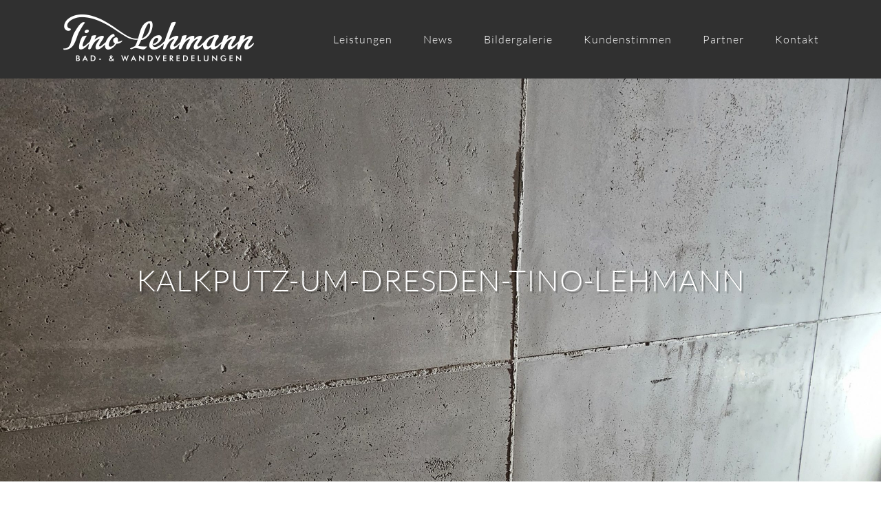

--- FILE ---
content_type: text/html; charset=UTF-8
request_url: https://www.bad-wandveredelungen.de/kalkputz-um-dresden-tino-lehmann/kalkputz-um-dresden-tino-lehmann/
body_size: 22390
content:
<!DOCTYPE html>
<html class="avada-html-layout-wide avada-html-header-position-top awb-scroll" lang="de" prefix="og: http://ogp.me/ns# fb: http://ogp.me/ns/fb#">
<head>
	<meta http-equiv="X-UA-Compatible" content="IE=edge" />
	<meta http-equiv="Content-Type" content="text/html; charset=utf-8"/>
	<meta name="viewport" content="width=device-width, initial-scale=1" />
	<meta name='robots' content='index, follow, max-image-preview:large, max-snippet:-1, max-video-preview:-1' />

	<!-- This site is optimized with the Yoast SEO plugin v26.5 - https://yoast.com/wordpress/plugins/seo/ -->
	<title>kalkputz-um-dresden-tino-lehmann - Fugenlose Bad- &amp; Wandveredelungen Tino Lehmann</title>
	<link rel="canonical" href="https://www.bad-wandveredelungen.de/kalkputz-um-dresden-tino-lehmann/kalkputz-um-dresden-tino-lehmann/" />
	<meta property="og:locale" content="de_DE" />
	<meta property="og:type" content="article" />
	<meta property="og:title" content="kalkputz-um-dresden-tino-lehmann - Fugenlose Bad- &amp; Wandveredelungen Tino Lehmann" />
	<meta property="og:description" content="kalkputz-um-dresden-tino-lehmann" />
	<meta property="og:url" content="https://www.bad-wandveredelungen.de/kalkputz-um-dresden-tino-lehmann/kalkputz-um-dresden-tino-lehmann/" />
	<meta property="og:site_name" content="Fugenlose Bad- &amp; Wandveredelungen Tino Lehmann" />
	<meta property="article:publisher" content="https://www.facebook.com/BADWANDVEREDELUNGEN/" />
	<meta property="article:modified_time" content="2019-01-10T22:47:46+00:00" />
	<meta property="og:image" content="https://www.bad-wandveredelungen.de/kalkputz-um-dresden-tino-lehmann/kalkputz-um-dresden-tino-lehmann" />
	<meta property="og:image:width" content="540" />
	<meta property="og:image:height" content="720" />
	<meta property="og:image:type" content="image/jpeg" />
	<meta name="twitter:card" content="summary_large_image" />
	<script type="application/ld+json" class="yoast-schema-graph">{"@context":"https://schema.org","@graph":[{"@type":"WebPage","@id":"https://www.bad-wandveredelungen.de/kalkputz-um-dresden-tino-lehmann/kalkputz-um-dresden-tino-lehmann/","url":"https://www.bad-wandveredelungen.de/kalkputz-um-dresden-tino-lehmann/kalkputz-um-dresden-tino-lehmann/","name":"kalkputz-um-dresden-tino-lehmann - Fugenlose Bad- &amp; Wandveredelungen Tino Lehmann","isPartOf":{"@id":"https://www.bad-wandveredelungen.de/#website"},"primaryImageOfPage":{"@id":"https://www.bad-wandveredelungen.de/kalkputz-um-dresden-tino-lehmann/kalkputz-um-dresden-tino-lehmann/#primaryimage"},"image":{"@id":"https://www.bad-wandveredelungen.de/kalkputz-um-dresden-tino-lehmann/kalkputz-um-dresden-tino-lehmann/#primaryimage"},"thumbnailUrl":"https://www.bad-wandveredelungen.de/wp-content/uploads/2019/01/kalkputz-um-dresden-tino-lehmann.jpg","datePublished":"2019-01-10T22:47:06+00:00","dateModified":"2019-01-10T22:47:46+00:00","breadcrumb":{"@id":"https://www.bad-wandveredelungen.de/kalkputz-um-dresden-tino-lehmann/kalkputz-um-dresden-tino-lehmann/#breadcrumb"},"inLanguage":"de","potentialAction":[{"@type":"ReadAction","target":["https://www.bad-wandveredelungen.de/kalkputz-um-dresden-tino-lehmann/kalkputz-um-dresden-tino-lehmann/"]}]},{"@type":"ImageObject","inLanguage":"de","@id":"https://www.bad-wandveredelungen.de/kalkputz-um-dresden-tino-lehmann/kalkputz-um-dresden-tino-lehmann/#primaryimage","url":"https://www.bad-wandveredelungen.de/wp-content/uploads/2019/01/kalkputz-um-dresden-tino-lehmann.jpg","contentUrl":"https://www.bad-wandveredelungen.de/wp-content/uploads/2019/01/kalkputz-um-dresden-tino-lehmann.jpg","width":540,"height":720,"caption":"kalkputz-um-dresden-tino-lehmann"},{"@type":"BreadcrumbList","@id":"https://www.bad-wandveredelungen.de/kalkputz-um-dresden-tino-lehmann/kalkputz-um-dresden-tino-lehmann/#breadcrumb","itemListElement":[{"@type":"ListItem","position":1,"name":"Startseite","item":"https://www.bad-wandveredelungen.de/"},{"@type":"ListItem","position":2,"name":"Kalkputz um Dresden-Tino Lehmann","item":"https://www.bad-wandveredelungen.de/kalkputz-um-dresden-tino-lehmann/"},{"@type":"ListItem","position":3,"name":"kalkputz-um-dresden-tino-lehmann"}]},{"@type":"WebSite","@id":"https://www.bad-wandveredelungen.de/#website","url":"https://www.bad-wandveredelungen.de/","name":"Fugenlose Bad- & Wandveredelungen Tino Lehmann","description":"","publisher":{"@id":"https://www.bad-wandveredelungen.de/#organization"},"potentialAction":[{"@type":"SearchAction","target":{"@type":"EntryPoint","urlTemplate":"https://www.bad-wandveredelungen.de/?s={search_term_string}"},"query-input":{"@type":"PropertyValueSpecification","valueRequired":true,"valueName":"search_term_string"}}],"inLanguage":"de"},{"@type":"Organization","@id":"https://www.bad-wandveredelungen.de/#organization","name":"Fugenlose Bad- & Wandveredelungen Tino Lehmann","url":"https://www.bad-wandveredelungen.de/","logo":{"@type":"ImageObject","inLanguage":"de","@id":"https://www.bad-wandveredelungen.de/#/schema/logo/image/","url":"https://www.bad-wandveredelungen.de/wp-content/uploads/2018/06/Tino_Lehmann_Logo.jpg","contentUrl":"https://www.bad-wandveredelungen.de/wp-content/uploads/2018/06/Tino_Lehmann_Logo.jpg","width":326,"height":326,"caption":"Fugenlose Bad- & Wandveredelungen Tino Lehmann"},"image":{"@id":"https://www.bad-wandveredelungen.de/#/schema/logo/image/"},"sameAs":["https://www.facebook.com/BADWANDVEREDELUNGEN/","https://www.pinterest.de/badwandveredelungentinolehmann/"]}]}</script>
	<!-- / Yoast SEO plugin. -->


<link rel='dns-prefetch' href='//cdnjs.cloudflare.com' />
<link rel="alternate" type="application/rss+xml" title="Fugenlose Bad- &amp; Wandveredelungen Tino Lehmann &raquo; Feed" href="https://www.bad-wandveredelungen.de/feed/" />
<link rel="alternate" type="application/rss+xml" title="Fugenlose Bad- &amp; Wandveredelungen Tino Lehmann &raquo; Kommentar-Feed" href="https://www.bad-wandveredelungen.de/comments/feed/" />
		
		
		
				<link rel="alternate" title="oEmbed (JSON)" type="application/json+oembed" href="https://www.bad-wandveredelungen.de/wp-json/oembed/1.0/embed?url=https%3A%2F%2Fwww.bad-wandveredelungen.de%2Fkalkputz-um-dresden-tino-lehmann%2Fkalkputz-um-dresden-tino-lehmann%2F" />
<link rel="alternate" title="oEmbed (XML)" type="text/xml+oembed" href="https://www.bad-wandveredelungen.de/wp-json/oembed/1.0/embed?url=https%3A%2F%2Fwww.bad-wandveredelungen.de%2Fkalkputz-um-dresden-tino-lehmann%2Fkalkputz-um-dresden-tino-lehmann%2F&#038;format=xml" />
					<meta name="description" content="kalkputz-um-dresden-tino-lehmann"/>
				
		<meta property="og:locale" content="de_DE"/>
		<meta property="og:type" content="article"/>
		<meta property="og:site_name" content="Fugenlose Bad- &amp; Wandveredelungen Tino Lehmann"/>
		<meta property="og:title" content="kalkputz-um-dresden-tino-lehmann - Fugenlose Bad- &amp; Wandveredelungen Tino Lehmann"/>
				<meta property="og:description" content="kalkputz-um-dresden-tino-lehmann"/>
				<meta property="og:url" content="https://www.bad-wandveredelungen.de/kalkputz-um-dresden-tino-lehmann/kalkputz-um-dresden-tino-lehmann/"/>
													<meta property="article:modified_time" content="2019-01-10T22:47:46+01:00"/>
											<meta property="og:image" content="https://www.bad-wandveredelungen.de/wp-content/uploads/2017/10/logo.png"/>
		<meta property="og:image:width" content="280"/>
		<meta property="og:image:height" content="94"/>
		<meta property="og:image:type" content="image/png"/>
				<style id='wp-img-auto-sizes-contain-inline-css' type='text/css'>
img:is([sizes=auto i],[sizes^="auto," i]){contain-intrinsic-size:3000px 1500px}
/*# sourceURL=wp-img-auto-sizes-contain-inline-css */
</style>
<link rel='stylesheet' id='twb-open-sans-css' href='//www.bad-wandveredelungen.de/wp-content/uploads/omgf/twb-open-sans/twb-open-sans.css?ver=1666787782' type='text/css' media='all' />
<link rel='stylesheet' id='twbbwg-global-css' href='https://www.bad-wandveredelungen.de/wp-content/plugins/photo-gallery/booster/assets/css/global.css?ver=1.0.0' type='text/css' media='all' />
<style id='cf-frontend-style-inline-css' type='text/css'>
@font-face {
	font-family: 'Roboto';
	font-weight: 400;
	font-display: auto;
	font-fallback: Arial, Helvetica;
	src: url('https://www.bad-wandveredelungen.de/wp-content/uploads/2022/10/roboto-v30-latin-regular.woff2') format('woff2'),
		url('https://www.bad-wandveredelungen.de/wp-content/uploads/2022/10/roboto-v30-latin-regular.woff') format('woff'),
		url('https://www.bad-wandveredelungen.de/wp-content/uploads/2022/10/roboto-v30-latin-regular.ttf') format('truetype'),
		url('https://www.bad-wandveredelungen.de/wp-content/uploads/2022/10/roboto-v30-latin-regular.eot?#iefix') format('embedded-opentype'),
		url('https://www.bad-wandveredelungen.de/wp-content/uploads/2022/10/roboto-v30-latin-regular.svg') format('svg');
}
@font-face {
	font-family: 'Roboto';
	font-weight: 400;
	font-display: auto;
	font-fallback: Arial, Helvetica;
	src: url('https://www.bad-wandveredelungen.de/wp-content/uploads/2022/10/roboto-v30-latin-regular.woff2') format('woff2'),
		url('https://www.bad-wandveredelungen.de/wp-content/uploads/2022/10/roboto-v30-latin-regular.woff') format('woff'),
		url('https://www.bad-wandveredelungen.de/wp-content/uploads/2022/10/roboto-v30-latin-regular.ttf') format('truetype'),
		url('https://www.bad-wandveredelungen.de/wp-content/uploads/2022/10/roboto-v30-latin-regular.eot?#iefix') format('embedded-opentype'),
		url('https://www.bad-wandveredelungen.de/wp-content/uploads/2022/10/roboto-v30-latin-regular.svg') format('svg');
}
/*# sourceURL=cf-frontend-style-inline-css */
</style>
<style id='wp-emoji-styles-inline-css' type='text/css'>

	img.wp-smiley, img.emoji {
		display: inline !important;
		border: none !important;
		box-shadow: none !important;
		height: 1em !important;
		width: 1em !important;
		margin: 0 0.07em !important;
		vertical-align: -0.1em !important;
		background: none !important;
		padding: 0 !important;
	}
/*# sourceURL=wp-emoji-styles-inline-css */
</style>
<link rel='stylesheet' id='bwg_fonts-css' href='https://www.bad-wandveredelungen.de/wp-content/plugins/photo-gallery/css/bwg-fonts/fonts.css?ver=0.0.1' type='text/css' media='all' />
<link rel='stylesheet' id='sumoselect-css' href='https://www.bad-wandveredelungen.de/wp-content/plugins/photo-gallery/css/sumoselect.min.css?ver=3.4.6' type='text/css' media='all' />
<link rel='stylesheet' id='mCustomScrollbar-css' href='https://www.bad-wandveredelungen.de/wp-content/plugins/photo-gallery/css/jquery.mCustomScrollbar.min.css?ver=3.1.5' type='text/css' media='all' />
<link rel='stylesheet' id='bwg_frontend-css' href='https://www.bad-wandveredelungen.de/wp-content/plugins/photo-gallery/css/styles.min.css?ver=1.8.35' type='text/css' media='all' />
<style id='wp-block-button-inline-css' type='text/css'>
.wp-block-button__link{align-content:center;box-sizing:border-box;cursor:pointer;display:inline-block;height:100%;text-align:center;word-break:break-word}.wp-block-button__link.aligncenter{text-align:center}.wp-block-button__link.alignright{text-align:right}:where(.wp-block-button__link){border-radius:9999px;box-shadow:none;padding:calc(.667em + 2px) calc(1.333em + 2px);text-decoration:none}.wp-block-button[style*=text-decoration] .wp-block-button__link{text-decoration:inherit}.wp-block-buttons>.wp-block-button.has-custom-width{max-width:none}.wp-block-buttons>.wp-block-button.has-custom-width .wp-block-button__link{width:100%}.wp-block-buttons>.wp-block-button.has-custom-font-size .wp-block-button__link{font-size:inherit}.wp-block-buttons>.wp-block-button.wp-block-button__width-25{width:calc(25% - var(--wp--style--block-gap, .5em)*.75)}.wp-block-buttons>.wp-block-button.wp-block-button__width-50{width:calc(50% - var(--wp--style--block-gap, .5em)*.5)}.wp-block-buttons>.wp-block-button.wp-block-button__width-75{width:calc(75% - var(--wp--style--block-gap, .5em)*.25)}.wp-block-buttons>.wp-block-button.wp-block-button__width-100{flex-basis:100%;width:100%}.wp-block-buttons.is-vertical>.wp-block-button.wp-block-button__width-25{width:25%}.wp-block-buttons.is-vertical>.wp-block-button.wp-block-button__width-50{width:50%}.wp-block-buttons.is-vertical>.wp-block-button.wp-block-button__width-75{width:75%}.wp-block-button.is-style-squared,.wp-block-button__link.wp-block-button.is-style-squared{border-radius:0}.wp-block-button.no-border-radius,.wp-block-button__link.no-border-radius{border-radius:0!important}:root :where(.wp-block-button .wp-block-button__link.is-style-outline),:root :where(.wp-block-button.is-style-outline>.wp-block-button__link){border:2px solid;padding:.667em 1.333em}:root :where(.wp-block-button .wp-block-button__link.is-style-outline:not(.has-text-color)),:root :where(.wp-block-button.is-style-outline>.wp-block-button__link:not(.has-text-color)){color:currentColor}:root :where(.wp-block-button .wp-block-button__link.is-style-outline:not(.has-background)),:root :where(.wp-block-button.is-style-outline>.wp-block-button__link:not(.has-background)){background-color:initial;background-image:none}
/*# sourceURL=https://www.bad-wandveredelungen.de/wp-includes/blocks/button/style.min.css */
</style>
<style id='wp-block-search-inline-css' type='text/css'>
.wp-block-search__button{margin-left:10px;word-break:normal}.wp-block-search__button.has-icon{line-height:0}.wp-block-search__button svg{height:1.25em;min-height:24px;min-width:24px;width:1.25em;fill:currentColor;vertical-align:text-bottom}:where(.wp-block-search__button){border:1px solid #ccc;padding:6px 10px}.wp-block-search__inside-wrapper{display:flex;flex:auto;flex-wrap:nowrap;max-width:100%}.wp-block-search__label{width:100%}.wp-block-search.wp-block-search__button-only .wp-block-search__button{box-sizing:border-box;display:flex;flex-shrink:0;justify-content:center;margin-left:0;max-width:100%}.wp-block-search.wp-block-search__button-only .wp-block-search__inside-wrapper{min-width:0!important;transition-property:width}.wp-block-search.wp-block-search__button-only .wp-block-search__input{flex-basis:100%;transition-duration:.3s}.wp-block-search.wp-block-search__button-only.wp-block-search__searchfield-hidden,.wp-block-search.wp-block-search__button-only.wp-block-search__searchfield-hidden .wp-block-search__inside-wrapper{overflow:hidden}.wp-block-search.wp-block-search__button-only.wp-block-search__searchfield-hidden .wp-block-search__input{border-left-width:0!important;border-right-width:0!important;flex-basis:0;flex-grow:0;margin:0;min-width:0!important;padding-left:0!important;padding-right:0!important;width:0!important}:where(.wp-block-search__input){appearance:none;border:1px solid #949494;flex-grow:1;font-family:inherit;font-size:inherit;font-style:inherit;font-weight:inherit;letter-spacing:inherit;line-height:inherit;margin-left:0;margin-right:0;min-width:3rem;padding:8px;text-decoration:unset!important;text-transform:inherit}:where(.wp-block-search__button-inside .wp-block-search__inside-wrapper){background-color:#fff;border:1px solid #949494;box-sizing:border-box;padding:4px}:where(.wp-block-search__button-inside .wp-block-search__inside-wrapper) .wp-block-search__input{border:none;border-radius:0;padding:0 4px}:where(.wp-block-search__button-inside .wp-block-search__inside-wrapper) .wp-block-search__input:focus{outline:none}:where(.wp-block-search__button-inside .wp-block-search__inside-wrapper) :where(.wp-block-search__button){padding:4px 8px}.wp-block-search.aligncenter .wp-block-search__inside-wrapper{margin:auto}.wp-block[data-align=right] .wp-block-search.wp-block-search__button-only .wp-block-search__inside-wrapper{float:right}
/*# sourceURL=https://www.bad-wandveredelungen.de/wp-includes/blocks/search/style.min.css */
</style>
<link rel='stylesheet' id='site-reviews-css' href='https://www.bad-wandveredelungen.de/wp-content/plugins/site-reviews/assets/styles/default.css?ver=7.2.13' type='text/css' media='all' />
<style id='site-reviews-inline-css' type='text/css'>
:root{--glsr-star-empty:url(https://www.bad-wandveredelungen.de/wp-content/plugins/site-reviews/assets/images/stars/default/star-empty.svg);--glsr-star-error:url(https://www.bad-wandveredelungen.de/wp-content/plugins/site-reviews/assets/images/stars/default/star-error.svg);--glsr-star-full:url(https://www.bad-wandveredelungen.de/wp-content/plugins/site-reviews/assets/images/stars/default/star-full.svg);--glsr-star-half:url(https://www.bad-wandveredelungen.de/wp-content/plugins/site-reviews/assets/images/stars/default/star-half.svg)}

/*# sourceURL=site-reviews-inline-css */
</style>
<link rel='stylesheet' id='fusion-dynamic-css-css' href='https://www.bad-wandveredelungen.de/wp-content/uploads/fusion-styles/37baad0082d7a1f94455a1366e7f8e49.min.css?ver=3.14' type='text/css' media='all' />
<script type="text/javascript" src="https://www.bad-wandveredelungen.de/wp-includes/js/jquery/jquery.min.js?ver=3.7.1" id="jquery-core-js"></script>
<script type="text/javascript" src="https://www.bad-wandveredelungen.de/wp-includes/js/jquery/jquery-migrate.min.js?ver=3.4.1" id="jquery-migrate-js"></script>
<script type="text/javascript" src="https://www.bad-wandveredelungen.de/wp-content/plugins/photo-gallery/booster/assets/js/circle-progress.js?ver=1.2.2" id="twbbwg-circle-js"></script>
<script type="text/javascript" id="twbbwg-global-js-extra">
/* <![CDATA[ */
var twb = {"nonce":"2475a56373","ajax_url":"https://www.bad-wandveredelungen.de/wp-admin/admin-ajax.php","plugin_url":"https://www.bad-wandveredelungen.de/wp-content/plugins/photo-gallery/booster","href":"https://www.bad-wandveredelungen.de/wp-admin/admin.php?page=twbbwg_photo-gallery"};
var twb = {"nonce":"2475a56373","ajax_url":"https://www.bad-wandveredelungen.de/wp-admin/admin-ajax.php","plugin_url":"https://www.bad-wandveredelungen.de/wp-content/plugins/photo-gallery/booster","href":"https://www.bad-wandveredelungen.de/wp-admin/admin.php?page=twbbwg_photo-gallery"};
//# sourceURL=twbbwg-global-js-extra
/* ]]> */
</script>
<script type="text/javascript" src="https://www.bad-wandveredelungen.de/wp-content/plugins/photo-gallery/booster/assets/js/global.js?ver=1.0.0" id="twbbwg-global-js"></script>
<script type="text/javascript" src="https://www.bad-wandveredelungen.de/wp-content/plugins/photo-gallery/js/jquery.sumoselect.min.js?ver=3.4.6" id="sumoselect-js"></script>
<script type="text/javascript" src="https://www.bad-wandveredelungen.de/wp-content/plugins/photo-gallery/js/tocca.min.js?ver=2.0.9" id="bwg_mobile-js"></script>
<script type="text/javascript" src="https://www.bad-wandveredelungen.de/wp-content/plugins/photo-gallery/js/jquery.mCustomScrollbar.concat.min.js?ver=3.1.5" id="mCustomScrollbar-js"></script>
<script type="text/javascript" src="https://www.bad-wandveredelungen.de/wp-content/plugins/photo-gallery/js/jquery.fullscreen.min.js?ver=0.6.0" id="jquery-fullscreen-js"></script>
<script type="text/javascript" id="bwg_frontend-js-extra">
/* <![CDATA[ */
var bwg_objectsL10n = {"bwg_field_required":"Feld ist erforderlich.","bwg_mail_validation":"Dies ist keine g\u00fcltige E-Mail-Adresse.","bwg_search_result":"Es gibt keine Bilder, die deiner Suche entsprechen.","bwg_select_tag":"Select Tag","bwg_order_by":"Order By","bwg_search":"Suchen","bwg_show_ecommerce":"Show Ecommerce","bwg_hide_ecommerce":"Hide Ecommerce","bwg_show_comments":"Kommentare anzeigen","bwg_hide_comments":"Kommentare ausblenden","bwg_restore":"Wiederherstellen","bwg_maximize":"Maximieren","bwg_fullscreen":"Vollbild","bwg_exit_fullscreen":"Vollbild verlassen","bwg_search_tag":"SEARCH...","bwg_tag_no_match":"No tags found","bwg_all_tags_selected":"All tags selected","bwg_tags_selected":"tags selected","play":"Wiedergeben","pause":"Pause","is_pro":"","bwg_play":"Wiedergeben","bwg_pause":"Pause","bwg_hide_info":"Info ausblenden","bwg_show_info":"Info anzeigen","bwg_hide_rating":"Hide rating","bwg_show_rating":"Show rating","ok":"Ok","cancel":"Cancel","select_all":"Select all","lazy_load":"0","lazy_loader":"https://www.bad-wandveredelungen.de/wp-content/plugins/photo-gallery/images/ajax_loader.png","front_ajax":"0","bwg_tag_see_all":"see all tags","bwg_tag_see_less":"see less tags"};
//# sourceURL=bwg_frontend-js-extra
/* ]]> */
</script>
<script type="text/javascript" src="https://www.bad-wandveredelungen.de/wp-content/plugins/photo-gallery/js/scripts.min.js?ver=1.8.35" id="bwg_frontend-js"></script>
<script type="text/javascript" src="//www.bad-wandveredelungen.de/wp-content/plugins/revslider/sr6/assets/js/rbtools.min.js?ver=6.7.38" async id="tp-tools-js"></script>
<script type="text/javascript" src="//www.bad-wandveredelungen.de/wp-content/plugins/revslider/sr6/assets/js/rs6.min.js?ver=6.7.38" async id="revmin-js"></script>
<script type="text/javascript" src="//cdnjs.cloudflare.com/ajax/libs/jquery-easing/1.4.1/jquery.easing.min.js?ver=6.9" id="jquery-easing-js"></script>
<link rel="https://api.w.org/" href="https://www.bad-wandveredelungen.de/wp-json/" /><link rel="alternate" title="JSON" type="application/json" href="https://www.bad-wandveredelungen.de/wp-json/wp/v2/media/1537" /><link rel="EditURI" type="application/rsd+xml" title="RSD" href="https://www.bad-wandveredelungen.de/xmlrpc.php?rsd" />
<meta name="generator" content="WordPress 6.9" />
<link rel='shortlink' href='https://www.bad-wandveredelungen.de/?p=1537' />
<meta name="p:domain_verify" content="ae5ce765c95c7ae50124cc7b59f8f908"/><meta name="ti-site-data" content="[base64]" /><style type="text/css" id="css-fb-visibility">@media screen and (max-width: 640px){.fusion-no-small-visibility{display:none !important;}body .sm-text-align-center{text-align:center !important;}body .sm-text-align-left{text-align:left !important;}body .sm-text-align-right{text-align:right !important;}body .sm-text-align-justify{text-align:justify !important;}body .sm-flex-align-center{justify-content:center !important;}body .sm-flex-align-flex-start{justify-content:flex-start !important;}body .sm-flex-align-flex-end{justify-content:flex-end !important;}body .sm-mx-auto{margin-left:auto !important;margin-right:auto !important;}body .sm-ml-auto{margin-left:auto !important;}body .sm-mr-auto{margin-right:auto !important;}body .fusion-absolute-position-small{position:absolute;top:auto;width:100%;}.awb-sticky.awb-sticky-small{ position: sticky; top: var(--awb-sticky-offset,0); }}@media screen and (min-width: 641px) and (max-width: 1024px){.fusion-no-medium-visibility{display:none !important;}body .md-text-align-center{text-align:center !important;}body .md-text-align-left{text-align:left !important;}body .md-text-align-right{text-align:right !important;}body .md-text-align-justify{text-align:justify !important;}body .md-flex-align-center{justify-content:center !important;}body .md-flex-align-flex-start{justify-content:flex-start !important;}body .md-flex-align-flex-end{justify-content:flex-end !important;}body .md-mx-auto{margin-left:auto !important;margin-right:auto !important;}body .md-ml-auto{margin-left:auto !important;}body .md-mr-auto{margin-right:auto !important;}body .fusion-absolute-position-medium{position:absolute;top:auto;width:100%;}.awb-sticky.awb-sticky-medium{ position: sticky; top: var(--awb-sticky-offset,0); }}@media screen and (min-width: 1025px){.fusion-no-large-visibility{display:none !important;}body .lg-text-align-center{text-align:center !important;}body .lg-text-align-left{text-align:left !important;}body .lg-text-align-right{text-align:right !important;}body .lg-text-align-justify{text-align:justify !important;}body .lg-flex-align-center{justify-content:center !important;}body .lg-flex-align-flex-start{justify-content:flex-start !important;}body .lg-flex-align-flex-end{justify-content:flex-end !important;}body .lg-mx-auto{margin-left:auto !important;margin-right:auto !important;}body .lg-ml-auto{margin-left:auto !important;}body .lg-mr-auto{margin-right:auto !important;}body .fusion-absolute-position-large{position:absolute;top:auto;width:100%;}.awb-sticky.awb-sticky-large{ position: sticky; top: var(--awb-sticky-offset,0); }}</style><meta name="generator" content="Powered by Slider Revolution 6.7.38 - responsive, Mobile-Friendly Slider Plugin for WordPress with comfortable drag and drop interface." />
<script>function setREVStartSize(e){
			//window.requestAnimationFrame(function() {
				window.RSIW = window.RSIW===undefined ? window.innerWidth : window.RSIW;
				window.RSIH = window.RSIH===undefined ? window.innerHeight : window.RSIH;
				try {
					var pw = document.getElementById(e.c).parentNode.offsetWidth,
						newh;
					pw = pw===0 || isNaN(pw) || (e.l=="fullwidth" || e.layout=="fullwidth") ? window.RSIW : pw;
					e.tabw = e.tabw===undefined ? 0 : parseInt(e.tabw);
					e.thumbw = e.thumbw===undefined ? 0 : parseInt(e.thumbw);
					e.tabh = e.tabh===undefined ? 0 : parseInt(e.tabh);
					e.thumbh = e.thumbh===undefined ? 0 : parseInt(e.thumbh);
					e.tabhide = e.tabhide===undefined ? 0 : parseInt(e.tabhide);
					e.thumbhide = e.thumbhide===undefined ? 0 : parseInt(e.thumbhide);
					e.mh = e.mh===undefined || e.mh=="" || e.mh==="auto" ? 0 : parseInt(e.mh,0);
					if(e.layout==="fullscreen" || e.l==="fullscreen")
						newh = Math.max(e.mh,window.RSIH);
					else{
						e.gw = Array.isArray(e.gw) ? e.gw : [e.gw];
						for (var i in e.rl) if (e.gw[i]===undefined || e.gw[i]===0) e.gw[i] = e.gw[i-1];
						e.gh = e.el===undefined || e.el==="" || (Array.isArray(e.el) && e.el.length==0)? e.gh : e.el;
						e.gh = Array.isArray(e.gh) ? e.gh : [e.gh];
						for (var i in e.rl) if (e.gh[i]===undefined || e.gh[i]===0) e.gh[i] = e.gh[i-1];
											
						var nl = new Array(e.rl.length),
							ix = 0,
							sl;
						e.tabw = e.tabhide>=pw ? 0 : e.tabw;
						e.thumbw = e.thumbhide>=pw ? 0 : e.thumbw;
						e.tabh = e.tabhide>=pw ? 0 : e.tabh;
						e.thumbh = e.thumbhide>=pw ? 0 : e.thumbh;
						for (var i in e.rl) nl[i] = e.rl[i]<window.RSIW ? 0 : e.rl[i];
						sl = nl[0];
						for (var i in nl) if (sl>nl[i] && nl[i]>0) { sl = nl[i]; ix=i;}
						var m = pw>(e.gw[ix]+e.tabw+e.thumbw) ? 1 : (pw-(e.tabw+e.thumbw)) / (e.gw[ix]);
						newh =  (e.gh[ix] * m) + (e.tabh + e.thumbh);
					}
					var el = document.getElementById(e.c);
					if (el!==null && el) el.style.height = newh+"px";
					el = document.getElementById(e.c+"_wrapper");
					if (el!==null && el) {
						el.style.height = newh+"px";
						el.style.display = "block";
					}
				} catch(e){
					console.log("Failure at Presize of Slider:" + e)
				}
			//});
		  };</script>
		<script type="text/javascript">
			var doc = document.documentElement;
			doc.setAttribute( 'data-useragent', navigator.userAgent );
		</script>
		<!-- Google Tag Manager -->
<script>(function(w,d,s,l,i){w[l]=w[l]||[];w[l].push({'gtm.start':
new Date().getTime(),event:'gtm.js'});var f=d.getElementsByTagName(s)[0],
j=d.createElement(s),dl=l!='dataLayer'?'&l='+l:'';j.async=true;j.src=
'https://www.googletagmanager.com/gtm.js?id='+i+dl;f.parentNode.insertBefore(j,f);
})(window,document,'script','dataLayer','GTM-TN754TP');</script>
<!-- End Google Tag Manager -->
	<meta name="msvalidate.01" content="E927F7E9CCF1BBE916DAE09CBD33E1B2" /><style id='global-styles-inline-css' type='text/css'>
:root{--wp--preset--aspect-ratio--square: 1;--wp--preset--aspect-ratio--4-3: 4/3;--wp--preset--aspect-ratio--3-4: 3/4;--wp--preset--aspect-ratio--3-2: 3/2;--wp--preset--aspect-ratio--2-3: 2/3;--wp--preset--aspect-ratio--16-9: 16/9;--wp--preset--aspect-ratio--9-16: 9/16;--wp--preset--color--black: #000000;--wp--preset--color--cyan-bluish-gray: #abb8c3;--wp--preset--color--white: #ffffff;--wp--preset--color--pale-pink: #f78da7;--wp--preset--color--vivid-red: #cf2e2e;--wp--preset--color--luminous-vivid-orange: #ff6900;--wp--preset--color--luminous-vivid-amber: #fcb900;--wp--preset--color--light-green-cyan: #7bdcb5;--wp--preset--color--vivid-green-cyan: #00d084;--wp--preset--color--pale-cyan-blue: #8ed1fc;--wp--preset--color--vivid-cyan-blue: #0693e3;--wp--preset--color--vivid-purple: #9b51e0;--wp--preset--color--awb-color-1: rgba(255,255,255,1);--wp--preset--color--awb-color-2: rgba(246,246,246,1);--wp--preset--color--awb-color-3: rgba(235,234,234,1);--wp--preset--color--awb-color-4: rgba(224,222,222,1);--wp--preset--color--awb-color-5: rgba(207,144,45,1);--wp--preset--color--awb-color-6: rgba(116,116,116,1);--wp--preset--color--awb-color-7: rgba(51,51,51,1);--wp--preset--color--awb-color-8: rgba(48,48,48,1);--wp--preset--color--awb-color-custom-10: rgba(249,249,249,1);--wp--preset--color--awb-color-custom-11: rgba(163,163,163,1);--wp--preset--color--awb-color-custom-12: rgba(0,0,0,1);--wp--preset--color--awb-color-custom-13: rgba(248,248,248,1);--wp--preset--color--awb-color-custom-14: rgba(66,66,66,1);--wp--preset--color--awb-color-custom-15: rgba(229,229,229,1);--wp--preset--color--awb-color-custom-16: rgba(54,56,57,1);--wp--preset--color--awb-color-custom-17: rgba(221,221,221,1);--wp--preset--color--awb-color-custom-18: rgba(232,232,232,1);--wp--preset--gradient--vivid-cyan-blue-to-vivid-purple: linear-gradient(135deg,rgb(6,147,227) 0%,rgb(155,81,224) 100%);--wp--preset--gradient--light-green-cyan-to-vivid-green-cyan: linear-gradient(135deg,rgb(122,220,180) 0%,rgb(0,208,130) 100%);--wp--preset--gradient--luminous-vivid-amber-to-luminous-vivid-orange: linear-gradient(135deg,rgb(252,185,0) 0%,rgb(255,105,0) 100%);--wp--preset--gradient--luminous-vivid-orange-to-vivid-red: linear-gradient(135deg,rgb(255,105,0) 0%,rgb(207,46,46) 100%);--wp--preset--gradient--very-light-gray-to-cyan-bluish-gray: linear-gradient(135deg,rgb(238,238,238) 0%,rgb(169,184,195) 100%);--wp--preset--gradient--cool-to-warm-spectrum: linear-gradient(135deg,rgb(74,234,220) 0%,rgb(151,120,209) 20%,rgb(207,42,186) 40%,rgb(238,44,130) 60%,rgb(251,105,98) 80%,rgb(254,248,76) 100%);--wp--preset--gradient--blush-light-purple: linear-gradient(135deg,rgb(255,206,236) 0%,rgb(152,150,240) 100%);--wp--preset--gradient--blush-bordeaux: linear-gradient(135deg,rgb(254,205,165) 0%,rgb(254,45,45) 50%,rgb(107,0,62) 100%);--wp--preset--gradient--luminous-dusk: linear-gradient(135deg,rgb(255,203,112) 0%,rgb(199,81,192) 50%,rgb(65,88,208) 100%);--wp--preset--gradient--pale-ocean: linear-gradient(135deg,rgb(255,245,203) 0%,rgb(182,227,212) 50%,rgb(51,167,181) 100%);--wp--preset--gradient--electric-grass: linear-gradient(135deg,rgb(202,248,128) 0%,rgb(113,206,126) 100%);--wp--preset--gradient--midnight: linear-gradient(135deg,rgb(2,3,129) 0%,rgb(40,116,252) 100%);--wp--preset--font-size--small: 12px;--wp--preset--font-size--medium: 20px;--wp--preset--font-size--large: 24px;--wp--preset--font-size--x-large: 42px;--wp--preset--font-size--normal: 16px;--wp--preset--font-size--xlarge: 32px;--wp--preset--font-size--huge: 48px;--wp--preset--spacing--20: 0.44rem;--wp--preset--spacing--30: 0.67rem;--wp--preset--spacing--40: 1rem;--wp--preset--spacing--50: 1.5rem;--wp--preset--spacing--60: 2.25rem;--wp--preset--spacing--70: 3.38rem;--wp--preset--spacing--80: 5.06rem;--wp--preset--shadow--natural: 6px 6px 9px rgba(0, 0, 0, 0.2);--wp--preset--shadow--deep: 12px 12px 50px rgba(0, 0, 0, 0.4);--wp--preset--shadow--sharp: 6px 6px 0px rgba(0, 0, 0, 0.2);--wp--preset--shadow--outlined: 6px 6px 0px -3px rgb(255, 255, 255), 6px 6px rgb(0, 0, 0);--wp--preset--shadow--crisp: 6px 6px 0px rgb(0, 0, 0);}:where(.is-layout-flex){gap: 0.5em;}:where(.is-layout-grid){gap: 0.5em;}body .is-layout-flex{display: flex;}.is-layout-flex{flex-wrap: wrap;align-items: center;}.is-layout-flex > :is(*, div){margin: 0;}body .is-layout-grid{display: grid;}.is-layout-grid > :is(*, div){margin: 0;}:where(.wp-block-columns.is-layout-flex){gap: 2em;}:where(.wp-block-columns.is-layout-grid){gap: 2em;}:where(.wp-block-post-template.is-layout-flex){gap: 1.25em;}:where(.wp-block-post-template.is-layout-grid){gap: 1.25em;}.has-black-color{color: var(--wp--preset--color--black) !important;}.has-cyan-bluish-gray-color{color: var(--wp--preset--color--cyan-bluish-gray) !important;}.has-white-color{color: var(--wp--preset--color--white) !important;}.has-pale-pink-color{color: var(--wp--preset--color--pale-pink) !important;}.has-vivid-red-color{color: var(--wp--preset--color--vivid-red) !important;}.has-luminous-vivid-orange-color{color: var(--wp--preset--color--luminous-vivid-orange) !important;}.has-luminous-vivid-amber-color{color: var(--wp--preset--color--luminous-vivid-amber) !important;}.has-light-green-cyan-color{color: var(--wp--preset--color--light-green-cyan) !important;}.has-vivid-green-cyan-color{color: var(--wp--preset--color--vivid-green-cyan) !important;}.has-pale-cyan-blue-color{color: var(--wp--preset--color--pale-cyan-blue) !important;}.has-vivid-cyan-blue-color{color: var(--wp--preset--color--vivid-cyan-blue) !important;}.has-vivid-purple-color{color: var(--wp--preset--color--vivid-purple) !important;}.has-black-background-color{background-color: var(--wp--preset--color--black) !important;}.has-cyan-bluish-gray-background-color{background-color: var(--wp--preset--color--cyan-bluish-gray) !important;}.has-white-background-color{background-color: var(--wp--preset--color--white) !important;}.has-pale-pink-background-color{background-color: var(--wp--preset--color--pale-pink) !important;}.has-vivid-red-background-color{background-color: var(--wp--preset--color--vivid-red) !important;}.has-luminous-vivid-orange-background-color{background-color: var(--wp--preset--color--luminous-vivid-orange) !important;}.has-luminous-vivid-amber-background-color{background-color: var(--wp--preset--color--luminous-vivid-amber) !important;}.has-light-green-cyan-background-color{background-color: var(--wp--preset--color--light-green-cyan) !important;}.has-vivid-green-cyan-background-color{background-color: var(--wp--preset--color--vivid-green-cyan) !important;}.has-pale-cyan-blue-background-color{background-color: var(--wp--preset--color--pale-cyan-blue) !important;}.has-vivid-cyan-blue-background-color{background-color: var(--wp--preset--color--vivid-cyan-blue) !important;}.has-vivid-purple-background-color{background-color: var(--wp--preset--color--vivid-purple) !important;}.has-black-border-color{border-color: var(--wp--preset--color--black) !important;}.has-cyan-bluish-gray-border-color{border-color: var(--wp--preset--color--cyan-bluish-gray) !important;}.has-white-border-color{border-color: var(--wp--preset--color--white) !important;}.has-pale-pink-border-color{border-color: var(--wp--preset--color--pale-pink) !important;}.has-vivid-red-border-color{border-color: var(--wp--preset--color--vivid-red) !important;}.has-luminous-vivid-orange-border-color{border-color: var(--wp--preset--color--luminous-vivid-orange) !important;}.has-luminous-vivid-amber-border-color{border-color: var(--wp--preset--color--luminous-vivid-amber) !important;}.has-light-green-cyan-border-color{border-color: var(--wp--preset--color--light-green-cyan) !important;}.has-vivid-green-cyan-border-color{border-color: var(--wp--preset--color--vivid-green-cyan) !important;}.has-pale-cyan-blue-border-color{border-color: var(--wp--preset--color--pale-cyan-blue) !important;}.has-vivid-cyan-blue-border-color{border-color: var(--wp--preset--color--vivid-cyan-blue) !important;}.has-vivid-purple-border-color{border-color: var(--wp--preset--color--vivid-purple) !important;}.has-vivid-cyan-blue-to-vivid-purple-gradient-background{background: var(--wp--preset--gradient--vivid-cyan-blue-to-vivid-purple) !important;}.has-light-green-cyan-to-vivid-green-cyan-gradient-background{background: var(--wp--preset--gradient--light-green-cyan-to-vivid-green-cyan) !important;}.has-luminous-vivid-amber-to-luminous-vivid-orange-gradient-background{background: var(--wp--preset--gradient--luminous-vivid-amber-to-luminous-vivid-orange) !important;}.has-luminous-vivid-orange-to-vivid-red-gradient-background{background: var(--wp--preset--gradient--luminous-vivid-orange-to-vivid-red) !important;}.has-very-light-gray-to-cyan-bluish-gray-gradient-background{background: var(--wp--preset--gradient--very-light-gray-to-cyan-bluish-gray) !important;}.has-cool-to-warm-spectrum-gradient-background{background: var(--wp--preset--gradient--cool-to-warm-spectrum) !important;}.has-blush-light-purple-gradient-background{background: var(--wp--preset--gradient--blush-light-purple) !important;}.has-blush-bordeaux-gradient-background{background: var(--wp--preset--gradient--blush-bordeaux) !important;}.has-luminous-dusk-gradient-background{background: var(--wp--preset--gradient--luminous-dusk) !important;}.has-pale-ocean-gradient-background{background: var(--wp--preset--gradient--pale-ocean) !important;}.has-electric-grass-gradient-background{background: var(--wp--preset--gradient--electric-grass) !important;}.has-midnight-gradient-background{background: var(--wp--preset--gradient--midnight) !important;}.has-small-font-size{font-size: var(--wp--preset--font-size--small) !important;}.has-medium-font-size{font-size: var(--wp--preset--font-size--medium) !important;}.has-large-font-size{font-size: var(--wp--preset--font-size--large) !important;}.has-x-large-font-size{font-size: var(--wp--preset--font-size--x-large) !important;}
/*# sourceURL=global-styles-inline-css */
</style>
<link rel='stylesheet' id='basecss-css' href='https://www.bad-wandveredelungen.de/wp-content/plugins/eu-cookie-law/css/style.css?ver=6.9' type='text/css' media='all' />
<style id='wp-block-library-inline-css' type='text/css'>
:root{--wp-block-synced-color:#7a00df;--wp-block-synced-color--rgb:122,0,223;--wp-bound-block-color:var(--wp-block-synced-color);--wp-editor-canvas-background:#ddd;--wp-admin-theme-color:#007cba;--wp-admin-theme-color--rgb:0,124,186;--wp-admin-theme-color-darker-10:#006ba1;--wp-admin-theme-color-darker-10--rgb:0,107,160.5;--wp-admin-theme-color-darker-20:#005a87;--wp-admin-theme-color-darker-20--rgb:0,90,135;--wp-admin-border-width-focus:2px}@media (min-resolution:192dpi){:root{--wp-admin-border-width-focus:1.5px}}.wp-element-button{cursor:pointer}:root .has-very-light-gray-background-color{background-color:#eee}:root .has-very-dark-gray-background-color{background-color:#313131}:root .has-very-light-gray-color{color:#eee}:root .has-very-dark-gray-color{color:#313131}:root .has-vivid-green-cyan-to-vivid-cyan-blue-gradient-background{background:linear-gradient(135deg,#00d084,#0693e3)}:root .has-purple-crush-gradient-background{background:linear-gradient(135deg,#34e2e4,#4721fb 50%,#ab1dfe)}:root .has-hazy-dawn-gradient-background{background:linear-gradient(135deg,#faaca8,#dad0ec)}:root .has-subdued-olive-gradient-background{background:linear-gradient(135deg,#fafae1,#67a671)}:root .has-atomic-cream-gradient-background{background:linear-gradient(135deg,#fdd79a,#004a59)}:root .has-nightshade-gradient-background{background:linear-gradient(135deg,#330968,#31cdcf)}:root .has-midnight-gradient-background{background:linear-gradient(135deg,#020381,#2874fc)}:root{--wp--preset--font-size--normal:16px;--wp--preset--font-size--huge:42px}.has-regular-font-size{font-size:1em}.has-larger-font-size{font-size:2.625em}.has-normal-font-size{font-size:var(--wp--preset--font-size--normal)}.has-huge-font-size{font-size:var(--wp--preset--font-size--huge)}.has-text-align-center{text-align:center}.has-text-align-left{text-align:left}.has-text-align-right{text-align:right}.has-fit-text{white-space:nowrap!important}#end-resizable-editor-section{display:none}.aligncenter{clear:both}.items-justified-left{justify-content:flex-start}.items-justified-center{justify-content:center}.items-justified-right{justify-content:flex-end}.items-justified-space-between{justify-content:space-between}.screen-reader-text{border:0;clip-path:inset(50%);height:1px;margin:-1px;overflow:hidden;padding:0;position:absolute;width:1px;word-wrap:normal!important}.screen-reader-text:focus{background-color:#ddd;clip-path:none;color:#444;display:block;font-size:1em;height:auto;left:5px;line-height:normal;padding:15px 23px 14px;text-decoration:none;top:5px;width:auto;z-index:100000}html :where(.has-border-color){border-style:solid}html :where([style*=border-top-color]){border-top-style:solid}html :where([style*=border-right-color]){border-right-style:solid}html :where([style*=border-bottom-color]){border-bottom-style:solid}html :where([style*=border-left-color]){border-left-style:solid}html :where([style*=border-width]){border-style:solid}html :where([style*=border-top-width]){border-top-style:solid}html :where([style*=border-right-width]){border-right-style:solid}html :where([style*=border-bottom-width]){border-bottom-style:solid}html :where([style*=border-left-width]){border-left-style:solid}html :where(img[class*=wp-image-]){height:auto;max-width:100%}:where(figure){margin:0 0 1em}html :where(.is-position-sticky){--wp-admin--admin-bar--position-offset:var(--wp-admin--admin-bar--height,0px)}@media screen and (max-width:600px){html :where(.is-position-sticky){--wp-admin--admin-bar--position-offset:0px}}
/*wp_block_styles_on_demand_placeholder:6973f02d7f042*/
/*# sourceURL=wp-block-library-inline-css */
</style>
<style id='wp-block-library-theme-inline-css' type='text/css'>
.wp-block-audio :where(figcaption){color:#555;font-size:13px;text-align:center}.is-dark-theme .wp-block-audio :where(figcaption){color:#ffffffa6}.wp-block-audio{margin:0 0 1em}.wp-block-code{border:1px solid #ccc;border-radius:4px;font-family:Menlo,Consolas,monaco,monospace;padding:.8em 1em}.wp-block-embed :where(figcaption){color:#555;font-size:13px;text-align:center}.is-dark-theme .wp-block-embed :where(figcaption){color:#ffffffa6}.wp-block-embed{margin:0 0 1em}.blocks-gallery-caption{color:#555;font-size:13px;text-align:center}.is-dark-theme .blocks-gallery-caption{color:#ffffffa6}:root :where(.wp-block-image figcaption){color:#555;font-size:13px;text-align:center}.is-dark-theme :root :where(.wp-block-image figcaption){color:#ffffffa6}.wp-block-image{margin:0 0 1em}.wp-block-pullquote{border-bottom:4px solid;border-top:4px solid;color:currentColor;margin-bottom:1.75em}.wp-block-pullquote :where(cite),.wp-block-pullquote :where(footer),.wp-block-pullquote__citation{color:currentColor;font-size:.8125em;font-style:normal;text-transform:uppercase}.wp-block-quote{border-left:.25em solid;margin:0 0 1.75em;padding-left:1em}.wp-block-quote cite,.wp-block-quote footer{color:currentColor;font-size:.8125em;font-style:normal;position:relative}.wp-block-quote:where(.has-text-align-right){border-left:none;border-right:.25em solid;padding-left:0;padding-right:1em}.wp-block-quote:where(.has-text-align-center){border:none;padding-left:0}.wp-block-quote.is-large,.wp-block-quote.is-style-large,.wp-block-quote:where(.is-style-plain){border:none}.wp-block-search .wp-block-search__label{font-weight:700}.wp-block-search__button{border:1px solid #ccc;padding:.375em .625em}:where(.wp-block-group.has-background){padding:1.25em 2.375em}.wp-block-separator.has-css-opacity{opacity:.4}.wp-block-separator{border:none;border-bottom:2px solid;margin-left:auto;margin-right:auto}.wp-block-separator.has-alpha-channel-opacity{opacity:1}.wp-block-separator:not(.is-style-wide):not(.is-style-dots){width:100px}.wp-block-separator.has-background:not(.is-style-dots){border-bottom:none;height:1px}.wp-block-separator.has-background:not(.is-style-wide):not(.is-style-dots){height:2px}.wp-block-table{margin:0 0 1em}.wp-block-table td,.wp-block-table th{word-break:normal}.wp-block-table :where(figcaption){color:#555;font-size:13px;text-align:center}.is-dark-theme .wp-block-table :where(figcaption){color:#ffffffa6}.wp-block-video :where(figcaption){color:#555;font-size:13px;text-align:center}.is-dark-theme .wp-block-video :where(figcaption){color:#ffffffa6}.wp-block-video{margin:0 0 1em}:root :where(.wp-block-template-part.has-background){margin-bottom:0;margin-top:0;padding:1.25em 2.375em}
/*# sourceURL=/wp-includes/css/dist/block-library/theme.min.css */
</style>
<style id='classic-theme-styles-inline-css' type='text/css'>
/*! This file is auto-generated */
.wp-block-button__link{color:#fff;background-color:#32373c;border-radius:9999px;box-shadow:none;text-decoration:none;padding:calc(.667em + 2px) calc(1.333em + 2px);font-size:1.125em}.wp-block-file__button{background:#32373c;color:#fff;text-decoration:none}
/*# sourceURL=/wp-includes/css/classic-themes.min.css */
</style>
<link rel='stylesheet' id='rs-plugin-settings-css' href='//www.bad-wandveredelungen.de/wp-content/plugins/revslider/sr6/assets/css/rs6.css?ver=6.7.38' type='text/css' media='all' />
<style id='rs-plugin-settings-inline-css' type='text/css'>
#rs-demo-id {}
/*# sourceURL=rs-plugin-settings-inline-css */
</style>
</head>

<body class="attachment wp-singular attachment-template-default single single-attachment postid-1537 attachmentid-1537 attachment-jpeg wp-theme-Avada wp-child-theme-Avada-Child-Theme has-sidebar fusion-image-hovers fusion-pagination-sizing fusion-button_type-flat fusion-button_span-no fusion-button_gradient-linear avada-image-rollover-circle-yes avada-image-rollover-no fusion-body ltr fusion-sticky-header no-tablet-sticky-header no-mobile-sticky-header no-mobile-slidingbar no-mobile-totop avada-has-rev-slider-styles fusion-disable-outline fusion-sub-menu-fade mobile-logo-pos-left layout-wide-mode avada-has-boxed-modal-shadow-none layout-scroll-offset-full avada-has-zero-margin-offset-top fusion-top-header menu-text-align-center mobile-menu-design-modern fusion-show-pagination-text fusion-header-layout-v1 avada-responsive avada-footer-fx-none avada-menu-highlight-style-bar fusion-search-form-classic fusion-main-menu-search-dropdown fusion-avatar-square avada-sticky-shrinkage avada-dropdown-styles avada-blog-layout-grid avada-blog-archive-layout-grid avada-header-shadow-no avada-menu-icon-position-left avada-has-pagetitle-100-width avada-has-pagetitle-bg-full avada-has-pagetitle-bg-parallax avada-has-breadcrumb-mobile-hidden avada-has-titlebar-bar_and_content avada-has-pagination-padding avada-flyout-menu-direction-fade avada-ec-views-v1">
		<a class="skip-link screen-reader-text" href="#content">Zum Inhalt springen</a>

	<div id="boxed-wrapper">
		<div class="fusion-sides-frame"></div>
		<div id="wrapper" class="fusion-wrapper">
			<div id="home" style="position:relative;top:-1px;"></div>
			
			<header class="fusion-header-wrapper">
				<div class="fusion-header-v1 fusion-logo-alignment fusion-logo-left fusion-sticky-menu-1 fusion-sticky-logo-1 fusion-mobile-logo-1  fusion-mobile-menu-design-modern">
					<div class="fusion-header-sticky-height"></div>
<div class="fusion-header">
	<div class="fusion-row">
					<div class="fusion-logo" data-margin-top="10px" data-margin-bottom="10px" data-margin-left="0px" data-margin-right="0px">
			<a class="fusion-logo-link"  href="https://www.bad-wandveredelungen.de/" >

						<!-- standard logo -->
			<img src="https://www.bad-wandveredelungen.de/wp-content/uploads/2017/10/logo.png" srcset="https://www.bad-wandveredelungen.de/wp-content/uploads/2017/10/logo.png 1x, https://www.bad-wandveredelungen.de/wp-content/uploads/2017/10/logo_retina.png 2x" width="280" height="94" style="max-height:94px;height:auto;" alt="Fugenlose Bad- &amp; Wandveredelungen Tino Lehmann Logo" data-retina_logo_url="https://www.bad-wandveredelungen.de/wp-content/uploads/2017/10/logo_retina.png" class="fusion-standard-logo" />

											<!-- mobile logo -->
				<img src="https://www.bad-wandveredelungen.de/wp-content/uploads/2017/10/logo-sticky.png" srcset="https://www.bad-wandveredelungen.de/wp-content/uploads/2017/10/logo-sticky.png 1x, https://www.bad-wandveredelungen.de/wp-content/uploads/2017/10/logo.png 2x" width="140" height="47" style="max-height:47px;height:auto;" alt="Fugenlose Bad- &amp; Wandveredelungen Tino Lehmann Logo" data-retina_logo_url="https://www.bad-wandveredelungen.de/wp-content/uploads/2017/10/logo.png" class="fusion-mobile-logo" />
			
											<!-- sticky header logo -->
				<img src="https://www.bad-wandveredelungen.de/wp-content/uploads/2017/10/logo-sticky.png" srcset="https://www.bad-wandveredelungen.de/wp-content/uploads/2017/10/logo-sticky.png 1x, https://www.bad-wandveredelungen.de/wp-content/uploads/2017/10/logo.png 2x" width="140" height="47" style="max-height:47px;height:auto;" alt="Fugenlose Bad- &amp; Wandveredelungen Tino Lehmann Logo" data-retina_logo_url="https://www.bad-wandveredelungen.de/wp-content/uploads/2017/10/logo.png" class="fusion-sticky-logo" />
					</a>
		</div>		<nav class="fusion-main-menu" aria-label="Hauptmenü"><ul id="menu-main-nav" class="fusion-menu"><li  id="menu-item-11"  class="menu-item menu-item-type-post_type menu-item-object-page menu-item-home menu-item-has-children menu-item-11 fusion-dropdown-menu"  data-item-id="11"><a  href="https://www.bad-wandveredelungen.de/" class="fusion-bar-highlight"><span class="menu-text">Leistungen</span></a><ul class="sub-menu"><li  id="menu-item-1505"  class="menu-item menu-item-type-post_type menu-item-object-page menu-item-1505 fusion-dropdown-submenu" ><a  href="https://www.bad-wandveredelungen.de/fugenloses-bad-und-dusche/" class="fusion-bar-highlight"><span>Fugenloses Bad</span></a></li></ul></li><li  id="menu-item-112"  class="menu-item menu-item-type-post_type menu-item-object-page current_page_parent menu-item-112"  data-item-id="112"><a  href="https://www.bad-wandveredelungen.de/blog/" class="fusion-bar-highlight"><span class="menu-text">News</span></a></li><li  id="menu-item-168"  class="menu-item menu-item-type-post_type menu-item-object-page menu-item-168"  data-item-id="168"><a  href="https://www.bad-wandveredelungen.de/inspirationen/" class="fusion-bar-highlight"><span class="menu-text">Bildergalerie</span></a></li><li  id="menu-item-2814"  class="menu-item menu-item-type-post_type menu-item-object-page menu-item-2814"  data-item-id="2814"><a  href="https://www.bad-wandveredelungen.de/kundenstimmen/" class="fusion-bar-highlight"><span class="menu-text">Kundenstimmen</span></a></li><li  id="menu-item-306"  class="menu-item menu-item-type-post_type menu-item-object-page menu-item-306"  data-item-id="306"><a  href="https://www.bad-wandveredelungen.de/unsere-partner-fugenlose-bad-wandveredelungen-tinolehmann/" class="fusion-bar-highlight"><span class="menu-text">Partner</span></a></li><li  id="menu-item-266"  class="menu-item menu-item-type-post_type menu-item-object-page menu-item-266"  data-item-id="266"><a  href="https://www.bad-wandveredelungen.de/kontakt/" class="fusion-bar-highlight"><span class="menu-text">Kontakt</span></a></li></ul></nav><nav class="fusion-main-menu fusion-sticky-menu" aria-label="Hauptmenü fixiert"><ul id="menu-main-nav-1" class="fusion-menu"><li   class="menu-item menu-item-type-post_type menu-item-object-page menu-item-home menu-item-has-children menu-item-11 fusion-dropdown-menu"  data-item-id="11"><a  href="https://www.bad-wandveredelungen.de/" class="fusion-bar-highlight"><span class="menu-text">Leistungen</span></a><ul class="sub-menu"><li   class="menu-item menu-item-type-post_type menu-item-object-page menu-item-1505 fusion-dropdown-submenu" ><a  href="https://www.bad-wandveredelungen.de/fugenloses-bad-und-dusche/" class="fusion-bar-highlight"><span>Fugenloses Bad</span></a></li></ul></li><li   class="menu-item menu-item-type-post_type menu-item-object-page current_page_parent menu-item-112"  data-item-id="112"><a  href="https://www.bad-wandveredelungen.de/blog/" class="fusion-bar-highlight"><span class="menu-text">News</span></a></li><li   class="menu-item menu-item-type-post_type menu-item-object-page menu-item-168"  data-item-id="168"><a  href="https://www.bad-wandveredelungen.de/inspirationen/" class="fusion-bar-highlight"><span class="menu-text">Bildergalerie</span></a></li><li   class="menu-item menu-item-type-post_type menu-item-object-page menu-item-2814"  data-item-id="2814"><a  href="https://www.bad-wandveredelungen.de/kundenstimmen/" class="fusion-bar-highlight"><span class="menu-text">Kundenstimmen</span></a></li><li   class="menu-item menu-item-type-post_type menu-item-object-page menu-item-306"  data-item-id="306"><a  href="https://www.bad-wandveredelungen.de/unsere-partner-fugenlose-bad-wandveredelungen-tinolehmann/" class="fusion-bar-highlight"><span class="menu-text">Partner</span></a></li><li   class="menu-item menu-item-type-post_type menu-item-object-page menu-item-266"  data-item-id="266"><a  href="https://www.bad-wandveredelungen.de/kontakt/" class="fusion-bar-highlight"><span class="menu-text">Kontakt</span></a></li></ul></nav>	<div class="fusion-mobile-menu-icons">
							<a href="#" class="fusion-icon awb-icon-bars" aria-label="Toggle mobile menu" aria-expanded="false"></a>
		
		
		
			</div>

<nav class="fusion-mobile-nav-holder fusion-mobile-menu-text-align-left" aria-label="Main Menu Mobile"></nav>

	<nav class="fusion-mobile-nav-holder fusion-mobile-menu-text-align-left fusion-mobile-sticky-nav-holder" aria-label="Main Menu Mobile Sticky"></nav>
					</div>
</div>
				</div>
				<div class="fusion-clearfix"></div>
			</header>
						
					<div id="sliders-container" class="fusion-slider-visibility">
					</div>
				
			
			<div class="avada-page-titlebar-wrapper">
				<section class="avada-page-titlebar-wrapper" aria-label="Kopfzeilen-Container">
	<div class="fusion-page-title-bar fusion-page-title-bar-breadcrumbs fusion-page-title-bar-center">
		<div class="fusion-page-title-row">
			<div class="fusion-page-title-wrapper">
				<div class="fusion-page-title-captions">

																							<h1 class="entry-title">kalkputz-um-dresden-tino-lehmann</h1>

											
																
				</div>

				
			</div>
		</div>
	</div>
</section>
			</div>

						<main id="main" class="clearfix ">
				<div class="fusion-row" style="">

<section id="content" style="float: left;">
	
					<article id="post-1537" class="post post-1537 attachment type-attachment status-inherit hentry">
										<span class="entry-title" style="display: none;">kalkputz-um-dresden-tino-lehmann</span>
			
				
						<div class="post-content">
				<p class="attachment"><a data-rel="iLightbox[postimages]" data-title="" data-caption="" href='https://www.bad-wandveredelungen.de/wp-content/uploads/2019/01/kalkputz-um-dresden-tino-lehmann.jpg'><img fetchpriority="high" decoding="async" width="225" height="300" src="https://www.bad-wandveredelungen.de/wp-content/uploads/2019/01/kalkputz-um-dresden-tino-lehmann-225x300.jpg" class="attachment-medium size-medium" alt="kalkputz-um-dresden-tino-lehmann" srcset="https://www.bad-wandveredelungen.de/wp-content/uploads/2019/01/kalkputz-um-dresden-tino-lehmann-200x267.jpg 200w, https://www.bad-wandveredelungen.de/wp-content/uploads/2019/01/kalkputz-um-dresden-tino-lehmann-225x300.jpg 225w, https://www.bad-wandveredelungen.de/wp-content/uploads/2019/01/kalkputz-um-dresden-tino-lehmann-400x533.jpg 400w, https://www.bad-wandveredelungen.de/wp-content/uploads/2019/01/kalkputz-um-dresden-tino-lehmann.jpg 540w" sizes="(max-width: 225px) 100vw, 225px" /></a></p>
<p>kalkputz-um-dresden-tino-lehmann</p>
							</div>

												<div class="fusion-meta-info"><div class="fusion-meta-info-wrapper">Von <span class="vcard"><span class="fn"><a href="https://www.bad-wandveredelungen.de/author/web-tino/" title="Beiträge von Tino Lehmann" rel="author">Tino Lehmann</a></span></span><span class="fusion-inline-sep">|</span><span class="updated rich-snippet-hidden">2019-01-10T23:47:46+01:00</span><span>10. Januar 2019</span><span class="fusion-inline-sep">|</span></div></div>																								
																	</article>
	</section>
<aside id="sidebar" class="sidebar fusion-widget-area fusion-content-widget-area fusion-sidebar-right fusion-blogsidebar" style="float: right;" data="">
											
					<section id="categories-2" class="widget widget_categories"><div class="heading"><h4 class="widget-title">News Kategorien</h4></div>
			<ul>
					<li class="cat-item cat-item-150"><a href="https://www.bad-wandveredelungen.de/category/allgemeines/">Allgemeines</a>
</li>
	<li class="cat-item cat-item-151"><a href="https://www.bad-wandveredelungen.de/category/alltaegliches/">Alltägliches</a>
</li>
	<li class="cat-item cat-item-1"><a href="https://www.bad-wandveredelungen.de/category/bad-und-wandveredelungen/">Bad &amp; Wandveredelungen</a>
</li>
	<li class="cat-item cat-item-581"><a href="https://www.bad-wandveredelungen.de/category/bad-mit-fugenlosen-boden-schwalbach/">Bad mit fugenlosen Boden Schwalbach</a>
</li>
	<li class="cat-item cat-item-580"><a href="https://www.bad-wandveredelungen.de/category/bad-ohne-fliese-frankfurt/">Bad ohne Fliese Frankfurt</a>
</li>
	<li class="cat-item cat-item-573"><a href="https://www.bad-wandveredelungen.de/category/baeder-ohne-fliesen/">Bäder ohne Fliesen</a>
</li>
	<li class="cat-item cat-item-425"><a href="https://www.bad-wandveredelungen.de/category/badgestaltung/">Badgestaltung</a>
</li>
	<li class="cat-item cat-item-538"><a href="https://www.bad-wandveredelungen.de/category/badgestaltung-mit-putz-und-fliese/">Badgestaltung mit Putz und Fliese</a>
</li>
	<li class="cat-item cat-item-593"><a href="https://www.bad-wandveredelungen.de/category/betontreppe-fugenlos-gespachtelt/">betontreppe fugenlos gespachtelt</a>
</li>
	<li class="cat-item cat-item-147"><a href="https://www.bad-wandveredelungen.de/category/fugenlos/">Fugenlos</a>
</li>
	<li class="cat-item cat-item-591"><a href="https://www.bad-wandveredelungen.de/category/fugenlos-gespachtelte-dusche-wiesbaden/">fugenlos gespachtelte Dusche Wiesbaden</a>
</li>
	<li class="cat-item cat-item-560"><a href="https://www.bad-wandveredelungen.de/category/fugenlose-bad-wandveredelungen-tino-lehmann/">Fugenlose Bad- &amp; Wandveredelungen Tino Lehmann</a>
</li>
	<li class="cat-item cat-item-569"><a href="https://www.bad-wandveredelungen.de/category/fugenlose-badsanierung/">Fugenlose Badsanierung</a>
</li>
	<li class="cat-item cat-item-464"><a href="https://www.bad-wandveredelungen.de/category/fugenlose-dusche/">Fugenlose Dusche</a>
</li>
	<li class="cat-item cat-item-499"><a href="https://www.bad-wandveredelungen.de/category/fugenlose-kuechenwaende/">fugenlose Küchenwände</a>
</li>
	<li class="cat-item cat-item-463"><a href="https://www.bad-wandveredelungen.de/category/fugenloses-bad/">Fugenloses Bad</a>
</li>
	<li class="cat-item cat-item-577"><a href="https://www.bad-wandveredelungen.de/category/fugenloses-bad-bischofsheim/">Fugenloses Bad Bischofsheim</a>
</li>
	<li class="cat-item cat-item-545"><a href="https://www.bad-wandveredelungen.de/category/fugenloses-bad-rheingau/">fugenloses bad rheingau</a>
</li>
	<li class="cat-item cat-item-579"><a href="https://www.bad-wandveredelungen.de/category/fugenloses-bad-schwalbach/">Fugenloses Bad Schwalbach</a>
</li>
	<li class="cat-item cat-item-576"><a href="https://www.bad-wandveredelungen.de/category/fugenloses-gaestebad-weisenau/">Fugenloses Gästebad Weisenau</a>
</li>
	<li class="cat-item cat-item-153"><a href="https://www.bad-wandveredelungen.de/category/galerie-betonoptik-betonlook/">Galerie-Betonoptik-Betonlook</a>
</li>
	<li class="cat-item cat-item-154"><a href="https://www.bad-wandveredelungen.de/category/galerie-kalkmarmorputz-oberflaechen/">Galerie-Kalkmarmorputz-Oberflaechen</a>
</li>
	<li class="cat-item cat-item-152"><a href="https://www.bad-wandveredelungen.de/category/galerie/">Galerie-mediterrane Wandgestaltung</a>
</li>
	<li class="cat-item cat-item-578"><a href="https://www.bad-wandveredelungen.de/category/gespachtelte-treppe-schwalbach/">Gespachtelte Treppe Schwalbach</a>
</li>
	<li class="cat-item cat-item-146"><a href="https://www.bad-wandveredelungen.de/category/gestaltung/">Gestaltung</a>
</li>
	<li class="cat-item cat-item-149"><a href="https://www.bad-wandveredelungen.de/category/in-eigener-sache/">In eigener Sache</a>
</li>
	<li class="cat-item cat-item-148"><a href="https://www.bad-wandveredelungen.de/category/inspirationen/">Inspirationen</a>
</li>
	<li class="cat-item cat-item-550"><a href="https://www.bad-wandveredelungen.de/category/kamin/">Kamin</a>
</li>
	<li class="cat-item cat-item-551"><a href="https://www.bad-wandveredelungen.de/category/kamin-sichtbetonoptik/">Kamin Sichtbetonoptik</a>
</li>
	<li class="cat-item cat-item-145"><a href="https://www.bad-wandveredelungen.de/category/projekte/">Projekte</a>
</li>
	<li class="cat-item cat-item-552"><a href="https://www.bad-wandveredelungen.de/category/puzzolankalkputz/">Puzzolankalkputz</a>
</li>
	<li class="cat-item cat-item-501"><a href="https://www.bad-wandveredelungen.de/category/sauna/">Sauna</a>
</li>
	<li class="cat-item cat-item-409"><a href="https://www.bad-wandveredelungen.de/category/schoene-oberflaechen/">Schöne Oberflächen</a>
</li>
	<li class="cat-item cat-item-539"><a href="https://www.bad-wandveredelungen.de/category/sichtbetonoptik/">Sichtbetonoptik</a>
</li>
	<li class="cat-item cat-item-575"><a href="https://www.bad-wandveredelungen.de/category/sichtbetonoptik-bergen-enkheim/">Sichtbetonoptik Bergen Enkheim</a>
</li>
	<li class="cat-item cat-item-546"><a href="https://www.bad-wandveredelungen.de/category/sichtbetonoptik-und-praegetechnik/">sichtbetonoptik und prägetechnik</a>
</li>
	<li class="cat-item cat-item-406"><a href="https://www.bad-wandveredelungen.de/category/spachtelboden/">Spachtelboden</a>
</li>
	<li class="cat-item cat-item-543"><a href="https://www.bad-wandveredelungen.de/category/venezianische-spachteltechnik/">Venezianische Spachteltechnik</a>
</li>
	<li class="cat-item cat-item-412"><a href="https://www.bad-wandveredelungen.de/category/wandgestaltung/">Wandgestaltung</a>
</li>
			</ul>

			</section>
		<section id="recent-posts-2" class="widget widget_recent_entries">
		<div class="heading"><h4 class="widget-title">Neueste Beiträge</h4></div>
		<ul>
											<li>
					<a href="https://www.bad-wandveredelungen.de/sichtbetonoptik-koenigstein-taunus/">Sichtbetonoptik | Königstein im Taunus</a>
									</li>
											<li>
					<a href="https://www.bad-wandveredelungen.de/fugenlose-badgestaltung-karben-nidderau-florstadt/">Fugenlose Badgestaltung</a>
									</li>
											<li>
					<a href="https://www.bad-wandveredelungen.de/fugenloses-gaestewc-schmitten/">Fugenloses Gäste WC | Schmitten</a>
									</li>
											<li>
					<a href="https://www.bad-wandveredelungen.de/fugenlose-badgestaltung-eschborn-sulzbach-liederbach-kriftel-hattersheim/">Fugenlose Badgestaltung</a>
									</li>
											<li>
					<a href="https://www.bad-wandveredelungen.de/sumpfkalkputz-kueche-frankfurtammain/">Sumpfkalkputz Küche</a>
									</li>
					</ul>

		</section><section id="tag_cloud-2" class="widget widget_tag_cloud"><div class="heading"><h4 class="widget-title">Stichwörter</h4></div><div class="tagcloud"><a href="https://www.bad-wandveredelungen.de/tag/agostino/" class="tag-cloud-link tag-link-6 tag-link-position-1" aria-label="Agostino (5 Einträge)">Agostino</a>
<a href="https://www.bad-wandveredelungen.de/tag/bad-wandveredelungen-tino-lehmann-rheingau/" class="tag-cloud-link tag-link-281 tag-link-position-2" aria-label="Bad- &amp; Wandveredelungen Tino Lehmann Rheingau (4 Einträge)">Bad- &amp; Wandveredelungen Tino Lehmann Rheingau</a>
<a href="https://www.bad-wandveredelungen.de/tag/badgestaltung-frankfurt/" class="tag-cloud-link tag-link-198 tag-link-position-3" aria-label="Badgestaltung Frankfurt (6 Einträge)">Badgestaltung Frankfurt</a>
<a href="https://www.bad-wandveredelungen.de/tag/betonlook/" class="tag-cloud-link tag-link-61 tag-link-position-4" aria-label="Betonlook (8 Einträge)">Betonlook</a>
<a href="https://www.bad-wandveredelungen.de/tag/betonlook-frankfurt/" class="tag-cloud-link tag-link-185 tag-link-position-5" aria-label="Betonlook Frankfurt (4 Einträge)">Betonlook Frankfurt</a>
<a href="https://www.bad-wandveredelungen.de/tag/betonoptik/" class="tag-cloud-link tag-link-15 tag-link-position-6" aria-label="Betonoptik (7 Einträge)">Betonoptik</a>
<a href="https://www.bad-wandveredelungen.de/tag/betonoptik-frankfurt/" class="tag-cloud-link tag-link-184 tag-link-position-7" aria-label="Betonoptik Frankfurt (4 Einträge)">Betonoptik Frankfurt</a>
<a href="https://www.bad-wandveredelungen.de/tag/betonoptik-sant/" class="tag-cloud-link tag-link-5 tag-link-position-8" aria-label="Betonoptik Sant&#039; (8 Einträge)">Betonoptik Sant&#039;</a>
<a href="https://www.bad-wandveredelungen.de/tag/bodengestaltungen/" class="tag-cloud-link tag-link-63 tag-link-position-9" aria-label="Bodengestaltungen (4 Einträge)">Bodengestaltungen</a>
<a href="https://www.bad-wandveredelungen.de/tag/fugenlos/" class="tag-cloud-link tag-link-16 tag-link-position-10" aria-label="fugenlos (10 Einträge)">fugenlos</a>
<a href="https://www.bad-wandveredelungen.de/tag/fugenlose-badgestaltung/" class="tag-cloud-link tag-link-111 tag-link-position-11" aria-label="fugenlose Badgestaltung (3 Einträge)">fugenlose Badgestaltung</a>
<a href="https://www.bad-wandveredelungen.de/tag/fugenlose-dusche/" class="tag-cloud-link tag-link-47 tag-link-position-12" aria-label="Fugenlose Dusche (7 Einträge)">Fugenlose Dusche</a>
<a href="https://www.bad-wandveredelungen.de/tag/fugenlose-dusche-frankfurt/" class="tag-cloud-link tag-link-204 tag-link-position-13" aria-label="Fugenlose Dusche Frankfurt (5 Einträge)">Fugenlose Dusche Frankfurt</a>
<a href="https://www.bad-wandveredelungen.de/tag/fugenloses-bad/" class="tag-cloud-link tag-link-90 tag-link-position-14" aria-label="fugenloses Bad (7 Einträge)">fugenloses Bad</a>
<a href="https://www.bad-wandveredelungen.de/tag/fugenloses-bad-frankfurt/" class="tag-cloud-link tag-link-205 tag-link-position-15" aria-label="fugenloses Bad frankfurt (7 Einträge)">fugenloses Bad frankfurt</a>
<a href="https://www.bad-wandveredelungen.de/tag/kalkmarmorputz-oberflaechenwelt/" class="tag-cloud-link tag-link-451 tag-link-position-16" aria-label="galerie-kalkmarmorputz-oberflächen-tinolehmann (10 Einträge)">galerie-kalkmarmorputz-oberflächen-tinolehmann</a>
<a href="https://www.bad-wandveredelungen.de/tag/gesundes-raumklima/" class="tag-cloud-link tag-link-112 tag-link-position-17" aria-label="gesundes Raumklima (3 Einträge)">gesundes Raumklima</a>
<a href="https://www.bad-wandveredelungen.de/tag/kalk/" class="tag-cloud-link tag-link-123 tag-link-position-18" aria-label="Kalk (3 Einträge)">Kalk</a>
<a href="https://www.bad-wandveredelungen.de/tag/kalkmarmorputz/" class="tag-cloud-link tag-link-19 tag-link-position-19" aria-label="Kalkmarmorputz (18 Einträge)">Kalkmarmorputz</a>
<a href="https://www.bad-wandveredelungen.de/tag/kalkmarmorputz-oberfaechen/" class="tag-cloud-link tag-link-156 tag-link-position-20" aria-label="Kalkmarmorputz-Oberfaechen (3 Einträge)">Kalkmarmorputz-Oberfaechen</a>
<a href="https://www.bad-wandveredelungen.de/tag/kalkmarmorputz-oberflaechen/" class="tag-cloud-link tag-link-44 tag-link-position-21" aria-label="Kalkmarmorputz-Oberflächen (4 Einträge)">Kalkmarmorputz-Oberflächen</a>
<a href="https://www.bad-wandveredelungen.de/tag/kalkmarmorputz-wiesbaden/" class="tag-cloud-link tag-link-45 tag-link-position-22" aria-label="Kalkmarmorputz-Wiesbaden (3 Einträge)">Kalkmarmorputz-Wiesbaden</a>
<a href="https://www.bad-wandveredelungen.de/tag/kalkmarmorputz-im-rheingau/" class="tag-cloud-link tag-link-28 tag-link-position-23" aria-label="Kalkmarmorputz im Rheingau (4 Einträge)">Kalkmarmorputz im Rheingau</a>
<a href="https://www.bad-wandveredelungen.de/tag/kalkmarmorputz-in-frankfurt/" class="tag-cloud-link tag-link-27 tag-link-position-24" aria-label="Kalkmarmorputz in Frankfurt (4 Einträge)">Kalkmarmorputz in Frankfurt</a>
<a href="https://www.bad-wandveredelungen.de/tag/kalkmarmorputz-in-wiesbaden/" class="tag-cloud-link tag-link-26 tag-link-position-25" aria-label="Kalkmarmorputz in Wiesbaden (5 Einträge)">Kalkmarmorputz in Wiesbaden</a>
<a href="https://www.bad-wandveredelungen.de/tag/kalkputz/" class="tag-cloud-link tag-link-29 tag-link-position-26" aria-label="Kalkputz (7 Einträge)">Kalkputz</a>
<a href="https://www.bad-wandveredelungen.de/tag/kalkputz-frankfurt/" class="tag-cloud-link tag-link-251 tag-link-position-27" aria-label="Kalkputz Frankfurt (4 Einträge)">Kalkputz Frankfurt</a>
<a href="https://www.bad-wandveredelungen.de/tag/kalkputz-rheingau/" class="tag-cloud-link tag-link-255 tag-link-position-28" aria-label="Kalkputz Rheingau (6 Einträge)">Kalkputz Rheingau</a>
<a href="https://www.bad-wandveredelungen.de/tag/kinderzimmer/" class="tag-cloud-link tag-link-37 tag-link-position-29" aria-label="Kinderzimmer (3 Einträge)">Kinderzimmer</a>
<a href="https://www.bad-wandveredelungen.de/tag/marmorputz/" class="tag-cloud-link tag-link-50 tag-link-position-30" aria-label="Marmorputz (8 Einträge)">Marmorputz</a>
<a href="https://www.bad-wandveredelungen.de/tag/marmorschleim/" class="tag-cloud-link tag-link-18 tag-link-position-31" aria-label="Marmorschleim (4 Einträge)">Marmorschleim</a>
<a href="https://www.bad-wandveredelungen.de/tag/revstone-fliese/" class="tag-cloud-link tag-link-7 tag-link-position-32" aria-label="Revstone Fliese (9 Einträge)">Revstone Fliese</a>
<a href="https://www.bad-wandveredelungen.de/tag/spachtelboden/" class="tag-cloud-link tag-link-405 tag-link-position-33" aria-label="Spachtelboden (6 Einträge)">Spachtelboden</a>
<a href="https://www.bad-wandveredelungen.de/tag/spachtelboden-frankfurt/" class="tag-cloud-link tag-link-404 tag-link-position-34" aria-label="Spachtelboden Frankfurt (5 Einträge)">Spachtelboden Frankfurt</a>
<a href="https://www.bad-wandveredelungen.de/tag/spachtelboden-wiesbaden/" class="tag-cloud-link tag-link-402 tag-link-position-35" aria-label="Spachtelboden Wiesbaden (5 Einträge)">Spachtelboden Wiesbaden</a>
<a href="https://www.bad-wandveredelungen.de/tag/spachteltechnik/" class="tag-cloud-link tag-link-30 tag-link-position-36" aria-label="Spachteltechnik (3 Einträge)">Spachteltechnik</a>
<a href="https://www.bad-wandveredelungen.de/tag/wandgestaltung/" class="tag-cloud-link tag-link-17 tag-link-position-37" aria-label="Wandgestaltung (13 Einträge)">Wandgestaltung</a>
<a href="https://www.bad-wandveredelungen.de/tag/wandgestaltungen/" class="tag-cloud-link tag-link-62 tag-link-position-38" aria-label="Wandgestaltungen (4 Einträge)">Wandgestaltungen</a>
<a href="https://www.bad-wandveredelungen.de/tag/wandgestaltung-frankfurt/" class="tag-cloud-link tag-link-157 tag-link-position-39" aria-label="Wandgestaltung Frankfurt (18 Einträge)">Wandgestaltung Frankfurt</a>
<a href="https://www.bad-wandveredelungen.de/tag/wandgestaltung-mainz/" class="tag-cloud-link tag-link-158 tag-link-position-40" aria-label="Wandgestaltung Mainz (3 Einträge)">Wandgestaltung Mainz</a>
<a href="https://www.bad-wandveredelungen.de/tag/wandgestaltung-rheingau/" class="tag-cloud-link tag-link-254 tag-link-position-41" aria-label="Wandgestaltung Rheingau (7 Einträge)">Wandgestaltung Rheingau</a>
<a href="https://www.bad-wandveredelungen.de/tag/wandgestaltung-taunus/" class="tag-cloud-link tag-link-159 tag-link-position-42" aria-label="Wandgestaltung Taunus (3 Einträge)">Wandgestaltung Taunus</a>
<a href="https://www.bad-wandveredelungen.de/tag/wandgestaltung-wiesbaden/" class="tag-cloud-link tag-link-122 tag-link-position-43" aria-label="Wandgestaltung Wiesbaden (6 Einträge)">Wandgestaltung Wiesbaden</a>
<a href="https://www.bad-wandveredelungen.de/tag/wohnambiente/" class="tag-cloud-link tag-link-64 tag-link-position-44" aria-label="Wohnambiente (3 Einträge)">Wohnambiente</a>
<a href="https://www.bad-wandveredelungen.de/tag/wohnraumgestaltung/" class="tag-cloud-link tag-link-34 tag-link-position-45" aria-label="Wohnraumgestaltung (3 Einträge)">Wohnraumgestaltung</a></div>
</section><section id="social_links-widget-4" class="widget social_links" style="border-style: solid;border-color:transparent;border-width:0px;"><div class="heading"><h4 class="widget-title">Social Media</h4></div>
		<div class="fusion-social-networks boxed-icons">

			<div class="fusion-social-networks-wrapper">
																												
						
																																			<a class="fusion-social-network-icon fusion-tooltip fusion-facebook awb-icon-facebook" href="https://www.facebook.com/BADWANDVEREDELUNGEN/"  data-placement="bottom" data-title="Facebook" data-toggle="tooltip" data-original-title=""  title="Facebook" aria-label="Facebook" rel="noopener noreferrer" target="_self" style="border-radius:4px;padding:8px;font-size:18px;color:#ffffff!important;background-color:#b5802e;border-color:#b5802e;"></a>
											
										
																				
						
																																			<a class="fusion-social-network-icon fusion-tooltip fusion-tiktok awb-icon-tiktok" href="http://tiktok.com/@bad_wandveredelungen"  data-placement="bottom" data-title="Tiktok" data-toggle="tooltip" data-original-title=""  title="Tiktok" aria-label="Tiktok" rel="noopener noreferrer" target="_self" style="border-radius:4px;padding:8px;font-size:18px;color:#ffffff!important;background-color:#b5802e;border-color:#b5802e;"></a>
											
										
																				
						
																																			<a class="fusion-social-network-icon fusion-tooltip fusion-youtube awb-icon-youtube" href="https://www.youtube.com/@badwandveredelungentinoleh6124"  data-placement="bottom" data-title="Youtube" data-toggle="tooltip" data-original-title=""  title="YouTube" aria-label="YouTube" rel="noopener noreferrer" target="_self" style="border-radius:4px;padding:8px;font-size:18px;color:#ffffff!important;background-color:#b5802e;border-color:#b5802e;"></a>
											
										
																				
						
																																			<a class="fusion-social-network-icon fusion-tooltip fusion-instagram awb-icon-instagram" href="https://www.instagram.com/bad_wandveredelungen/"  data-placement="bottom" data-title="Instagram" data-toggle="tooltip" data-original-title=""  title="Instagram" aria-label="Instagram" rel="noopener noreferrer" target="_self" style="border-radius:4px;padding:8px;font-size:18px;color:#ffffff!important;background-color:#b5802e;border-color:#b5802e;"></a>
											
										
																				
						
																																			<a class="fusion-social-network-icon fusion-tooltip fusion-pinterest awb-icon-pinterest" href="https://www.pinterest.de/badwandveredelungentinolehmann/"  data-placement="bottom" data-title="Pinterest" data-toggle="tooltip" data-original-title=""  title="Pinterest" aria-label="Pinterest" rel="noopener noreferrer" target="_self" style="border-radius:4px;padding:8px;font-size:18px;color:#ffffff!important;background-color:#b5802e;border-color:#b5802e;"></a>
											
										
																																																
						
																																			<a class="fusion-social-network-icon fusion-tooltip fusion-mail awb-icon-mail" href="mailto:&#105;&#110;&#102;&#111;&#064;f&#108;i&#101;se-stei&#110;&#045;&#116;l&#046;&#100;&#101;"  data-placement="bottom" data-title="Mail" data-toggle="tooltip" data-original-title=""  title="Mail" aria-label="Mail" rel="noopener noreferrer" target="_self" style="border-radius:4px;padding:8px;font-size:18px;color:#ffffff!important;background-color:#b5802e;border-color:#b5802e;"></a>
											
										
				
			</div>
		</div>

		</section>			</aside>
						
					</div>  <!-- fusion-row -->
				</main>  <!-- #main -->
				
				
								
					
		<div class="fusion-footer">
					
	<footer class="fusion-footer-widget-area fusion-widget-area">
		<div class="fusion-row">
			<div class="fusion-columns fusion-columns-2 fusion-widget-area">
				
																									<div class="fusion-column col-lg-6 col-md-6 col-sm-6">
							<section id="menu-widget-2" class="fusion-footer-widget-column widget menu"><style type="text/css">#menu-widget-2{text-align:left;}#fusion-menu-widget-2 li{display:inline-block;}#fusion-menu-widget-2 ul li a{display:inline-block;padding:0;border:0;color:#a3a3a3;font-size:14px;}#fusion-menu-widget-2 ul li a:after{content:"|";color:#a3a3a3;padding-right:25px;padding-left:25px;font-size:14px;}#fusion-menu-widget-2 ul li a:hover,#fusion-menu-widget-2 ul .menu-item.current-menu-item a{color:#fff;}#fusion-menu-widget-2 ul li:last-child a:after{display:none;}#fusion-menu-widget-2 ul li .fusion-widget-cart-number{margin:0 7px;background-color:#fff;color:#a3a3a3;}#fusion-menu-widget-2 ul li.fusion-active-cart-icon .fusion-widget-cart-icon:after{color:#fff;}</style><nav id="fusion-menu-widget-2" class="fusion-widget-menu" aria-label="Secondary navigation"><ul id="menu-footer-nav" class="menu"><li id="menu-item-91" class="menu-item menu-item-type-post_type menu-item-object-page menu-item-home menu-item-91"><a href="https://www.bad-wandveredelungen.de/">Leistungen</a></li><li id="menu-item-294" class="menu-item menu-item-type-post_type menu-item-object-page menu-item-294"><a href="https://www.bad-wandveredelungen.de/impressum/">Impressum</a></li><li id="menu-item-295" class="menu-item menu-item-type-post_type menu-item-object-page menu-item-295"><a href="https://www.bad-wandveredelungen.de/datenschutzhinweise/">Datenschutzhinweise</a></li><li id="menu-item-296" class="menu-item menu-item-type-post_type menu-item-object-page menu-item-296"><a href="https://www.bad-wandveredelungen.de/kontakt/">Kontakt</a></li></ul></nav><div style="clear:both;"></div></section>																					</div>
																										<div class="fusion-column fusion-column-last col-lg-6 col-md-6 col-sm-6">
							<section id="social_links-widget-3" class="fusion-footer-widget-column widget social_links" style="border-style: solid;border-color:transparent;border-width:0px;">
		<div class="fusion-social-networks boxed-icons">

			<div class="fusion-social-networks-wrapper">
																												
						
																																			<a class="fusion-social-network-icon fusion-tooltip fusion-facebook awb-icon-facebook" href="https://www.facebook.com/BADWANDVEREDELUNGEN/"  data-placement="top" data-title="Facebook" data-toggle="tooltip" data-original-title=""  title="Facebook" aria-label="Facebook" rel="noopener noreferrer" target="_self" style="border-radius:2px;padding:8px;font-size:18px;color:#303030;background-color:#ffffff;border-color:#ffffff;"></a>
											
										
																				
						
																																			<a class="fusion-social-network-icon fusion-tooltip fusion-tiktok awb-icon-tiktok" href="http://tiktok.com/@bad_wandveredelungen"  data-placement="top" data-title="Tiktok" data-toggle="tooltip" data-original-title=""  title="Tiktok" aria-label="Tiktok" rel="noopener noreferrer" target="_self" style="border-radius:2px;padding:8px;font-size:18px;color:#303030;background-color:#ffffff;border-color:#ffffff;"></a>
											
										
																				
						
																																			<a class="fusion-social-network-icon fusion-tooltip fusion-youtube awb-icon-youtube" href="https://www.youtube.com/@badwandveredelungentinoleh6124"  data-placement="top" data-title="Youtube" data-toggle="tooltip" data-original-title=""  title="YouTube" aria-label="YouTube" rel="noopener noreferrer" target="_self" style="border-radius:2px;padding:8px;font-size:18px;color:#303030;background-color:#ffffff;border-color:#ffffff;"></a>
											
										
																				
						
																																			<a class="fusion-social-network-icon fusion-tooltip fusion-instagram awb-icon-instagram" href="https://www.instagram.com/bad_wandveredelungen/"  data-placement="top" data-title="Instagram" data-toggle="tooltip" data-original-title=""  title="Instagram" aria-label="Instagram" rel="noopener noreferrer" target="_self" style="border-radius:2px;padding:8px;font-size:18px;color:#303030;background-color:#ffffff;border-color:#ffffff;"></a>
											
										
																				
						
																																			<a class="fusion-social-network-icon fusion-tooltip fusion-pinterest awb-icon-pinterest" href="https://www.pinterest.de/badwandveredelungentinolehmann/"  data-placement="top" data-title="Pinterest" data-toggle="tooltip" data-original-title=""  title="Pinterest" aria-label="Pinterest" rel="noopener noreferrer" target="_self" style="border-radius:2px;padding:8px;font-size:18px;color:#303030;background-color:#ffffff;border-color:#ffffff;"></a>
											
										
																																																
						
																																			<a class="fusion-social-network-icon fusion-tooltip fusion-mail awb-icon-mail" href="mailto:&#105;nfo&#064;&#102;li&#101;s&#101;&#045;&#115;t&#101;in-t&#108;.de"  data-placement="top" data-title="Mail" data-toggle="tooltip" data-original-title=""  title="Mail" aria-label="Mail" rel="noopener noreferrer" target="_self" style="border-radius:2px;padding:8px;font-size:18px;color:#303030;background-color:#ffffff;border-color:#ffffff;"></a>
											
										
				
			</div>
		</div>

		<div style="clear:both;"></div></section>																					</div>
																																													
				<div class="fusion-clearfix"></div>
			</div> <!-- fusion-columns -->
		</div> <!-- fusion-row -->
	</footer> <!-- fusion-footer-widget-area -->

		</div> <!-- fusion-footer -->

		
																</div> <!-- wrapper -->
		</div> <!-- #boxed-wrapper -->
				<a class="fusion-one-page-text-link fusion-page-load-link" tabindex="-1" href="#" aria-hidden="true">Page load link</a>

		<div class="avada-footer-scripts">
			<script type="text/javascript">var fusionNavIsCollapsed=function(e){var t,n;window.innerWidth<=e.getAttribute("data-breakpoint")?(e.classList.add("collapse-enabled"),e.classList.remove("awb-menu_desktop"),e.classList.contains("expanded")||window.dispatchEvent(new CustomEvent("fusion-mobile-menu-collapsed",{detail:{nav:e}})),(n=e.querySelectorAll(".menu-item-has-children.expanded")).length&&n.forEach(function(e){e.querySelector(".awb-menu__open-nav-submenu_mobile").setAttribute("aria-expanded","false")})):(null!==e.querySelector(".menu-item-has-children.expanded .awb-menu__open-nav-submenu_click")&&e.querySelector(".menu-item-has-children.expanded .awb-menu__open-nav-submenu_click").click(),e.classList.remove("collapse-enabled"),e.classList.add("awb-menu_desktop"),null!==e.querySelector(".awb-menu__main-ul")&&e.querySelector(".awb-menu__main-ul").removeAttribute("style")),e.classList.add("no-wrapper-transition"),clearTimeout(t),t=setTimeout(()=>{e.classList.remove("no-wrapper-transition")},400),e.classList.remove("loading")},fusionRunNavIsCollapsed=function(){var e,t=document.querySelectorAll(".awb-menu");for(e=0;e<t.length;e++)fusionNavIsCollapsed(t[e])};function avadaGetScrollBarWidth(){var e,t,n,l=document.createElement("p");return l.style.width="100%",l.style.height="200px",(e=document.createElement("div")).style.position="absolute",e.style.top="0px",e.style.left="0px",e.style.visibility="hidden",e.style.width="200px",e.style.height="150px",e.style.overflow="hidden",e.appendChild(l),document.body.appendChild(e),t=l.offsetWidth,e.style.overflow="scroll",t==(n=l.offsetWidth)&&(n=e.clientWidth),document.body.removeChild(e),jQuery("html").hasClass("awb-scroll")&&10<t-n?10:t-n}fusionRunNavIsCollapsed(),window.addEventListener("fusion-resize-horizontal",fusionRunNavIsCollapsed);</script>
		<script>
			window.RS_MODULES = window.RS_MODULES || {};
			window.RS_MODULES.modules = window.RS_MODULES.modules || {};
			window.RS_MODULES.waiting = window.RS_MODULES.waiting || [];
			window.RS_MODULES.defered = false;
			window.RS_MODULES.moduleWaiting = window.RS_MODULES.moduleWaiting || {};
			window.RS_MODULES.type = 'compiled';
		</script>
		<script type="speculationrules">
{"prefetch":[{"source":"document","where":{"and":[{"href_matches":"/*"},{"not":{"href_matches":["/wp-*.php","/wp-admin/*","/wp-content/uploads/*","/wp-content/*","/wp-content/plugins/*","/wp-content/themes/Avada-Child-Theme/*","/wp-content/themes/Avada/*","/*\\?(.+)"]}},{"not":{"selector_matches":"a[rel~=\"nofollow\"]"}},{"not":{"selector_matches":".no-prefetch, .no-prefetch a"}}]},"eagerness":"conservative"}]}
</script>
<script type="text/javascript" src="https://www.bad-wandveredelungen.de/wp-includes/js/dist/hooks.min.js?ver=dd5603f07f9220ed27f1" id="wp-hooks-js"></script>
<script type="text/javascript" src="https://www.bad-wandveredelungen.de/wp-includes/js/dist/i18n.min.js?ver=c26c3dc7bed366793375" id="wp-i18n-js"></script>
<script type="text/javascript" id="wp-i18n-js-after">
/* <![CDATA[ */
wp.i18n.setLocaleData( { 'text direction\u0004ltr': [ 'ltr' ] } );
//# sourceURL=wp-i18n-js-after
/* ]]> */
</script>
<script type="text/javascript" src="https://www.bad-wandveredelungen.de/wp-content/plugins/contact-form-7/includes/swv/js/index.js?ver=6.1.4" id="swv-js"></script>
<script type="text/javascript" id="contact-form-7-js-translations">
/* <![CDATA[ */
( function( domain, translations ) {
	var localeData = translations.locale_data[ domain ] || translations.locale_data.messages;
	localeData[""].domain = domain;
	wp.i18n.setLocaleData( localeData, domain );
} )( "contact-form-7", {"translation-revision-date":"2025-10-26 03:28:49+0000","generator":"GlotPress\/4.0.3","domain":"messages","locale_data":{"messages":{"":{"domain":"messages","plural-forms":"nplurals=2; plural=n != 1;","lang":"de"},"This contact form is placed in the wrong place.":["Dieses Kontaktformular wurde an der falschen Stelle platziert."],"Error:":["Fehler:"]}},"comment":{"reference":"includes\/js\/index.js"}} );
//# sourceURL=contact-form-7-js-translations
/* ]]> */
</script>
<script type="text/javascript" id="contact-form-7-js-before">
/* <![CDATA[ */
var wpcf7 = {
    "api": {
        "root": "https:\/\/www.bad-wandveredelungen.de\/wp-json\/",
        "namespace": "contact-form-7\/v1"
    }
};
//# sourceURL=contact-form-7-js-before
/* ]]> */
</script>
<script type="text/javascript" src="https://www.bad-wandveredelungen.de/wp-content/plugins/contact-form-7/includes/js/index.js?ver=6.1.4" id="contact-form-7-js"></script>
<script type="text/javascript" id="site-reviews-js-before">
/* <![CDATA[ */
window.hasOwnProperty("GLSR")||(window.GLSR={Event:{on:()=>{}}});GLSR.action="glsr_public_action";GLSR.addons=[];GLSR.ajaxpagination=["#wpadminbar",".site-navigation-fixed"];GLSR.ajaxurl="https://www.bad-wandveredelungen.de/wp-admin/admin-ajax.php";GLSR.captcha=[];GLSR.nameprefix="site-reviews";GLSR.starsconfig={"clearable":false,tooltip:"Gib eine Punktzahl"};GLSR.state={"popstate":false};GLSR.text={closemodal:"Close Modal"};GLSR.urlparameter="reviews-page";GLSR.validationconfig={field:"glsr-field",form:"glsr-form","field_error":"glsr-field-is-invalid","field_hidden":"glsr-hidden","field_message":"glsr-field-error","field_required":"glsr-required","field_valid":"glsr-field-is-valid","form_error":"glsr-form-is-invalid","form_message":"glsr-form-message","form_message_failed":"glsr-form-failed","form_message_success":"glsr-form-success","input_error":"glsr-is-invalid","input_valid":"glsr-is-valid"};GLSR.validationstrings={accepted:"Dieses Feld muss akzeptiert werden.",between:"In dieses Feld muss ein Wert zwischen %s und %s eingegeben werden.",betweenlength:"In dieses Feld müssen zwischen %s und %s Zeichen eingegeben werden.",email:"Dieses Feld verlangt eine gültige E-Mail-Adresse.",errors:"Bitte behebe die Fehler, welche bei der Einreichung aufgetreten sind.",max:"Der maximale Wert für dieses Feld beträgt %s.",maxfiles:"This field allows a maximum of %s files.",maxlength:"Dieses Feld erlaubt höchstens %s Zeichen.",min:"Der minimale Wert für dieses Feld beträgt %s.",minfiles:"This field requires a minimum of %s files.",minlength:"Dieses Feld verlangt mindestens %s Zeichen.",number:"Dieses Feld verlangt eine Zahl.",pattern:"Please match the requested format.",regex:"Please match the requested format.",required:"Dieses Feld ist erforderlich.",tel:"This field requires a valid telephone number.",url:"This field requires a valid website URL (make sure it starts with http or https).",unsupported:"Die Bewertung konnte nicht eingereicht werden, weil dieser Browser zu alt ist. Bitte versuche es nochmals mit einem modernen Browser."};GLSR.version="7.2.13";
//# sourceURL=site-reviews-js-before
/* ]]> */
</script>
<script type="text/javascript" src="https://www.bad-wandveredelungen.de/wp-content/plugins/site-reviews/assets/scripts/site-reviews.js?ver=7.2.13" id="site-reviews-js" defer="defer" data-wp-strategy="defer"></script>
<script type="text/javascript" id="eucookielaw-scripts-js-extra">
/* <![CDATA[ */
var eucookielaw_data = {"euCookieSet":"1","autoBlock":"0","expireTimer":"360","scrollConsent":"0","networkShareURL":"","isCookiePage":"","isRefererWebsite":""};
//# sourceURL=eucookielaw-scripts-js-extra
/* ]]> */
</script>
<script type="text/javascript" src="https://www.bad-wandveredelungen.de/wp-content/plugins/eu-cookie-law/js/scripts.js?ver=3.1.6" id="eucookielaw-scripts-js"></script>
<script type="text/javascript" src="https://www.bad-wandveredelungen.de/wp-content/themes/Avada/includes/lib/assets/min/js/library/cssua.js?ver=2.1.28" id="cssua-js"></script>
<script type="text/javascript" id="fusion-animations-js-extra">
/* <![CDATA[ */
var fusionAnimationsVars = {"status_css_animations":"desktop"};
//# sourceURL=fusion-animations-js-extra
/* ]]> */
</script>
<script type="text/javascript" src="https://www.bad-wandveredelungen.de/wp-content/plugins/fusion-builder/assets/js/min/general/fusion-animations.js?ver=3.14" id="fusion-animations-js"></script>
<script type="text/javascript" src="https://www.bad-wandveredelungen.de/wp-content/themes/Avada/includes/lib/assets/min/js/general/awb-tabs-widget.js?ver=3.14" id="awb-tabs-widget-js"></script>
<script type="text/javascript" src="https://www.bad-wandveredelungen.de/wp-content/themes/Avada/includes/lib/assets/min/js/general/awb-vertical-menu-widget.js?ver=3.14" id="awb-vertical-menu-widget-js"></script>
<script type="text/javascript" src="https://www.bad-wandveredelungen.de/wp-content/themes/Avada/includes/lib/assets/min/js/library/modernizr.js?ver=3.3.1" id="modernizr-js"></script>
<script type="text/javascript" id="fusion-js-extra">
/* <![CDATA[ */
var fusionJSVars = {"visibility_small":"640","visibility_medium":"1024"};
//# sourceURL=fusion-js-extra
/* ]]> */
</script>
<script type="text/javascript" src="https://www.bad-wandveredelungen.de/wp-content/themes/Avada/includes/lib/assets/min/js/general/fusion.js?ver=3.14" id="fusion-js"></script>
<script type="text/javascript" src="https://www.bad-wandveredelungen.de/wp-content/themes/Avada/includes/lib/assets/min/js/library/bootstrap.transition.js?ver=3.3.6" id="bootstrap-transition-js"></script>
<script type="text/javascript" src="https://www.bad-wandveredelungen.de/wp-content/themes/Avada/includes/lib/assets/min/js/library/bootstrap.tooltip.js?ver=3.3.5" id="bootstrap-tooltip-js"></script>
<script type="text/javascript" src="https://www.bad-wandveredelungen.de/wp-content/themes/Avada/includes/lib/assets/min/js/library/jquery.fitvids.js?ver=1.1" id="jquery-fitvids-js"></script>
<script type="text/javascript" src="https://www.bad-wandveredelungen.de/wp-content/themes/Avada/includes/lib/assets/min/js/library/jquery.flexslider.js?ver=2.7.2" id="jquery-flexslider-js"></script>
<script type="text/javascript" id="jquery-lightbox-js-extra">
/* <![CDATA[ */
var fusionLightboxVideoVars = {"lightbox_video_width":"1280","lightbox_video_height":"720"};
//# sourceURL=jquery-lightbox-js-extra
/* ]]> */
</script>
<script type="text/javascript" src="https://www.bad-wandveredelungen.de/wp-content/themes/Avada/includes/lib/assets/min/js/library/jquery.ilightbox.js?ver=2.2.3" id="jquery-lightbox-js"></script>
<script type="text/javascript" src="https://www.bad-wandveredelungen.de/wp-content/themes/Avada/includes/lib/assets/min/js/library/jquery.mousewheel.js?ver=3.0.6" id="jquery-mousewheel-js"></script>
<script type="text/javascript" src="https://www.bad-wandveredelungen.de/wp-content/themes/Avada/includes/lib/assets/min/js/library/jquery.fade.js?ver=1" id="jquery-fade-js"></script>
<script type="text/javascript" src="https://www.bad-wandveredelungen.de/wp-content/themes/Avada/includes/lib/assets/min/js/library/imagesLoaded.js?ver=3.1.8" id="images-loaded-js"></script>
<script type="text/javascript" id="fusion-video-general-js-extra">
/* <![CDATA[ */
var fusionVideoGeneralVars = {"status_vimeo":"1","status_yt":"1"};
//# sourceURL=fusion-video-general-js-extra
/* ]]> */
</script>
<script type="text/javascript" src="https://www.bad-wandveredelungen.de/wp-content/themes/Avada/includes/lib/assets/min/js/library/fusion-video-general.js?ver=1" id="fusion-video-general-js"></script>
<script type="text/javascript" id="fusion-video-bg-js-extra">
/* <![CDATA[ */
var fusionVideoBgVars = {"status_vimeo":"1","status_yt":"1"};
//# sourceURL=fusion-video-bg-js-extra
/* ]]> */
</script>
<script type="text/javascript" src="https://www.bad-wandveredelungen.de/wp-content/themes/Avada/includes/lib/assets/min/js/library/fusion-video-bg.js?ver=1" id="fusion-video-bg-js"></script>
<script type="text/javascript" id="fusion-lightbox-js-extra">
/* <![CDATA[ */
var fusionLightboxVars = {"status_lightbox":"1","lightbox_gallery":"1","lightbox_skin":"metro-black","lightbox_title":"","lightbox_zoom":"1","lightbox_arrows":"1","lightbox_slideshow_speed":"5000","lightbox_loop":"0","lightbox_autoplay":"","lightbox_opacity":"0.90","lightbox_desc":"1","lightbox_social":"","lightbox_social_links":{"facebook":{"source":"https://www.facebook.com/sharer.php?u={URL}","text":"Share on Facebook"},"pinterest":{"source":"https://pinterest.com/pin/create/button/?url={URL}","text":"Share on Pinterest"},"mail":{"source":"mailto:?body={URL}","text":"Share by Email"}},"lightbox_deeplinking":"","lightbox_path":"vertical","lightbox_post_images":"1","lightbox_animation_speed":"normal","l10n":{"close":"Zum Schlie\u00dfen Esc dr\u00fccken","enterFullscreen":"Enter Fullscreen (Shift+Enter)","exitFullscreen":"Exit Fullscreen (Shift+Enter)","slideShow":"Slideshow","next":"Vor","previous":"Zur\u00fcck"}};
//# sourceURL=fusion-lightbox-js-extra
/* ]]> */
</script>
<script type="text/javascript" src="https://www.bad-wandveredelungen.de/wp-content/themes/Avada/includes/lib/assets/min/js/general/fusion-lightbox.js?ver=1" id="fusion-lightbox-js"></script>
<script type="text/javascript" src="https://www.bad-wandveredelungen.de/wp-content/themes/Avada/includes/lib/assets/min/js/general/fusion-tooltip.js?ver=1" id="fusion-tooltip-js"></script>
<script type="text/javascript" src="https://www.bad-wandveredelungen.de/wp-content/themes/Avada/includes/lib/assets/min/js/general/fusion-sharing-box.js?ver=1" id="fusion-sharing-box-js"></script>
<script type="text/javascript" src="https://www.bad-wandveredelungen.de/wp-content/themes/Avada/includes/lib/assets/min/js/library/jquery.sticky-kit.js?ver=1.1.2" id="jquery-sticky-kit-js"></script>
<script type="text/javascript" src="https://www.bad-wandveredelungen.de/wp-content/themes/Avada/includes/lib/assets/min/js/library/fusion-youtube.js?ver=2.2.1" id="fusion-youtube-js"></script>
<script type="text/javascript" src="https://www.bad-wandveredelungen.de/wp-content/themes/Avada/includes/lib/assets/min/js/library/vimeoPlayer.js?ver=2.2.1" id="vimeo-player-js"></script>
<script type="text/javascript" src="https://www.bad-wandveredelungen.de/wp-content/themes/Avada/includes/lib/assets/min/js/general/fusion-general-global.js?ver=3.14" id="fusion-general-global-js"></script>
<script type="text/javascript" src="https://www.bad-wandveredelungen.de/wp-content/themes/Avada/assets/min/js/general/avada-general-footer.js?ver=7.14" id="avada-general-footer-js"></script>
<script type="text/javascript" src="https://www.bad-wandveredelungen.de/wp-content/themes/Avada/assets/min/js/general/avada-quantity.js?ver=7.14" id="avada-quantity-js"></script>
<script type="text/javascript" src="https://www.bad-wandveredelungen.de/wp-content/themes/Avada/assets/min/js/general/avada-crossfade-images.js?ver=7.14" id="avada-crossfade-images-js"></script>
<script type="text/javascript" src="https://www.bad-wandveredelungen.de/wp-content/themes/Avada/assets/min/js/general/avada-select.js?ver=7.14" id="avada-select-js"></script>
<script type="text/javascript" id="avada-rev-styles-js-extra">
/* <![CDATA[ */
var avadaRevVars = {"avada_rev_styles":"1"};
//# sourceURL=avada-rev-styles-js-extra
/* ]]> */
</script>
<script type="text/javascript" src="https://www.bad-wandveredelungen.de/wp-content/themes/Avada/assets/min/js/general/avada-rev-styles.js?ver=7.14" id="avada-rev-styles-js"></script>
<script type="text/javascript" src="https://www.bad-wandveredelungen.de/wp-content/themes/Avada/assets/min/js/general/avada-contact-form-7.js?ver=7.14" id="avada-contact-form-7-js"></script>
<script type="text/javascript" id="avada-live-search-js-extra">
/* <![CDATA[ */
var avadaLiveSearchVars = {"live_search":"1","ajaxurl":"https://www.bad-wandveredelungen.de/wp-admin/admin-ajax.php","no_search_results":"Keine Suchergebnisse stimmen mit Ihrer Anfrage \u00fcberein. Bitte versuchen Sie es noch einmal","min_char_count":"4","per_page":"100","show_feat_img":"1","display_post_type":"1"};
//# sourceURL=avada-live-search-js-extra
/* ]]> */
</script>
<script type="text/javascript" src="https://www.bad-wandveredelungen.de/wp-content/themes/Avada/assets/min/js/general/avada-live-search.js?ver=7.14" id="avada-live-search-js"></script>
<script type="text/javascript" src="https://www.bad-wandveredelungen.de/wp-content/themes/Avada/includes/lib/assets/min/js/general/fusion-alert.js?ver=6.9" id="fusion-alert-js"></script>
<script type="text/javascript" src="https://www.bad-wandveredelungen.de/wp-content/plugins/fusion-builder/assets/js/min/general/awb-off-canvas.js?ver=3.14" id="awb-off-canvas-js"></script>
<script type="text/javascript" id="fusion-flexslider-js-extra">
/* <![CDATA[ */
var fusionFlexSliderVars = {"status_vimeo":"1","slideshow_autoplay":"1","slideshow_speed":"7000","pagination_video_slide":"","status_yt":"1","flex_smoothHeight":"false"};
//# sourceURL=fusion-flexslider-js-extra
/* ]]> */
</script>
<script type="text/javascript" src="https://www.bad-wandveredelungen.de/wp-content/themes/Avada/includes/lib/assets/min/js/general/fusion-flexslider.js?ver=6.9" id="fusion-flexslider-js"></script>
<script type="text/javascript" id="awb-widget-areas-js-extra">
/* <![CDATA[ */
var avadaSidebarsVars = {"header_position":"top","header_layout":"v1","header_sticky":"1","header_sticky_type2_layout":"menu_only","side_header_break_point":"800","header_sticky_tablet":"","sticky_header_shrinkage":"1","nav_height":"114","sidebar_break_point":"800"};
//# sourceURL=awb-widget-areas-js-extra
/* ]]> */
</script>
<script type="text/javascript" src="https://www.bad-wandveredelungen.de/wp-content/themes/Avada/includes/lib/assets/min/js/general/awb-widget-areas.js?ver=3.14" id="awb-widget-areas-js"></script>
<script type="text/javascript" src="https://www.bad-wandveredelungen.de/wp-content/themes/Avada/assets/min/js/library/jquery.elasticslider.js?ver=7.14" id="jquery-elastic-slider-js"></script>
<script type="text/javascript" id="avada-elastic-slider-js-extra">
/* <![CDATA[ */
var avadaElasticSliderVars = {"tfes_autoplay":"1","tfes_animation":"sides","tfes_interval":"3000","tfes_speed":"800","tfes_width":"150"};
//# sourceURL=avada-elastic-slider-js-extra
/* ]]> */
</script>
<script type="text/javascript" src="https://www.bad-wandveredelungen.de/wp-content/themes/Avada/assets/min/js/general/avada-elastic-slider.js?ver=7.14" id="avada-elastic-slider-js"></script>
<script type="text/javascript" id="avada-fade-js-extra">
/* <![CDATA[ */
var avadaFadeVars = {"page_title_fading":"1","header_position":"top"};
//# sourceURL=avada-fade-js-extra
/* ]]> */
</script>
<script type="text/javascript" src="https://www.bad-wandveredelungen.de/wp-content/themes/Avada/assets/min/js/general/avada-fade.js?ver=7.14" id="avada-fade-js"></script>
<script type="text/javascript" id="avada-drop-down-js-extra">
/* <![CDATA[ */
var avadaSelectVars = {"avada_drop_down":"1"};
//# sourceURL=avada-drop-down-js-extra
/* ]]> */
</script>
<script type="text/javascript" src="https://www.bad-wandveredelungen.de/wp-content/themes/Avada/assets/min/js/general/avada-drop-down.js?ver=7.14" id="avada-drop-down-js"></script>
<script type="text/javascript" id="avada-to-top-js-extra">
/* <![CDATA[ */
var avadaToTopVars = {"status_totop":"desktop","totop_position":"right","totop_scroll_down_only":"0"};
//# sourceURL=avada-to-top-js-extra
/* ]]> */
</script>
<script type="text/javascript" src="https://www.bad-wandveredelungen.de/wp-content/themes/Avada/assets/min/js/general/avada-to-top.js?ver=7.14" id="avada-to-top-js"></script>
<script type="text/javascript" id="avada-header-js-extra">
/* <![CDATA[ */
var avadaHeaderVars = {"header_position":"top","header_sticky":"1","header_sticky_type2_layout":"menu_only","header_sticky_shadow":"1","side_header_break_point":"800","header_sticky_mobile":"","header_sticky_tablet":"","mobile_menu_design":"modern","sticky_header_shrinkage":"1","nav_height":"114","nav_highlight_border":"0","nav_highlight_style":"bar","logo_margin_top":"10px","logo_margin_bottom":"10px","layout_mode":"wide","header_padding_top":"0px","header_padding_bottom":"0px","scroll_offset":"full"};
//# sourceURL=avada-header-js-extra
/* ]]> */
</script>
<script type="text/javascript" src="https://www.bad-wandveredelungen.de/wp-content/themes/Avada/assets/min/js/general/avada-header.js?ver=7.14" id="avada-header-js"></script>
<script type="text/javascript" id="avada-menu-js-extra">
/* <![CDATA[ */
var avadaMenuVars = {"site_layout":"wide","header_position":"top","logo_alignment":"left","header_sticky":"1","header_sticky_mobile":"","header_sticky_tablet":"","side_header_break_point":"800","megamenu_base_width":"custom_width","mobile_menu_design":"modern","dropdown_goto":"Gehe zu ...","mobile_nav_cart":"Warenkorb","mobile_submenu_open":"\u00d6ffne Untermen\u00fc von %s","mobile_submenu_close":"Schlie\u00dfe Untermen\u00fc von %s","submenu_slideout":"1"};
//# sourceURL=avada-menu-js-extra
/* ]]> */
</script>
<script type="text/javascript" src="https://www.bad-wandveredelungen.de/wp-content/themes/Avada/assets/min/js/general/avada-menu.js?ver=7.14" id="avada-menu-js"></script>
<script type="text/javascript" src="https://www.bad-wandveredelungen.de/wp-content/themes/Avada/assets/min/js/library/bootstrap.scrollspy.js?ver=7.14" id="bootstrap-scrollspy-js"></script>
<script type="text/javascript" src="https://www.bad-wandveredelungen.de/wp-content/themes/Avada/assets/min/js/general/avada-scrollspy.js?ver=7.14" id="avada-scrollspy-js"></script>
<script type="text/javascript" id="fusion-responsive-typography-js-extra">
/* <![CDATA[ */
var fusionTypographyVars = {"site_width":"1100px","typography_sensitivity":"1","typography_factor":"1.5","elements":"h1, h2, h3, h4, h5, h6"};
//# sourceURL=fusion-responsive-typography-js-extra
/* ]]> */
</script>
<script type="text/javascript" src="https://www.bad-wandveredelungen.de/wp-content/themes/Avada/includes/lib/assets/min/js/general/fusion-responsive-typography.js?ver=3.14" id="fusion-responsive-typography-js"></script>
<script type="text/javascript" id="fusion-scroll-to-anchor-js-extra">
/* <![CDATA[ */
var fusionScrollToAnchorVars = {"content_break_point":"800","container_hundred_percent_height_mobile":"0","hundred_percent_scroll_sensitivity":"450"};
//# sourceURL=fusion-scroll-to-anchor-js-extra
/* ]]> */
</script>
<script type="text/javascript" src="https://www.bad-wandveredelungen.de/wp-content/themes/Avada/includes/lib/assets/min/js/general/fusion-scroll-to-anchor.js?ver=3.14" id="fusion-scroll-to-anchor-js"></script>
<script type="text/javascript" id="fusion-video-js-extra">
/* <![CDATA[ */
var fusionVideoVars = {"status_vimeo":"1"};
//# sourceURL=fusion-video-js-extra
/* ]]> */
</script>
<script type="text/javascript" src="https://www.bad-wandveredelungen.de/wp-content/plugins/fusion-builder/assets/js/min/general/fusion-video.js?ver=3.14" id="fusion-video-js"></script>
<script type="text/javascript" src="https://www.bad-wandveredelungen.de/wp-content/plugins/fusion-builder/assets/js/min/general/fusion-column.js?ver=3.14" id="fusion-column-js"></script>
<script id="wp-emoji-settings" type="application/json">
{"baseUrl":"https://s.w.org/images/core/emoji/17.0.2/72x72/","ext":".png","svgUrl":"https://s.w.org/images/core/emoji/17.0.2/svg/","svgExt":".svg","source":{"concatemoji":"https://www.bad-wandveredelungen.de/wp-includes/js/wp-emoji-release.min.js?ver=6.9"}}
</script>
<script type="module">
/* <![CDATA[ */
/*! This file is auto-generated */
const a=JSON.parse(document.getElementById("wp-emoji-settings").textContent),o=(window._wpemojiSettings=a,"wpEmojiSettingsSupports"),s=["flag","emoji"];function i(e){try{var t={supportTests:e,timestamp:(new Date).valueOf()};sessionStorage.setItem(o,JSON.stringify(t))}catch(e){}}function c(e,t,n){e.clearRect(0,0,e.canvas.width,e.canvas.height),e.fillText(t,0,0);t=new Uint32Array(e.getImageData(0,0,e.canvas.width,e.canvas.height).data);e.clearRect(0,0,e.canvas.width,e.canvas.height),e.fillText(n,0,0);const a=new Uint32Array(e.getImageData(0,0,e.canvas.width,e.canvas.height).data);return t.every((e,t)=>e===a[t])}function p(e,t){e.clearRect(0,0,e.canvas.width,e.canvas.height),e.fillText(t,0,0);var n=e.getImageData(16,16,1,1);for(let e=0;e<n.data.length;e++)if(0!==n.data[e])return!1;return!0}function u(e,t,n,a){switch(t){case"flag":return n(e,"\ud83c\udff3\ufe0f\u200d\u26a7\ufe0f","\ud83c\udff3\ufe0f\u200b\u26a7\ufe0f")?!1:!n(e,"\ud83c\udde8\ud83c\uddf6","\ud83c\udde8\u200b\ud83c\uddf6")&&!n(e,"\ud83c\udff4\udb40\udc67\udb40\udc62\udb40\udc65\udb40\udc6e\udb40\udc67\udb40\udc7f","\ud83c\udff4\u200b\udb40\udc67\u200b\udb40\udc62\u200b\udb40\udc65\u200b\udb40\udc6e\u200b\udb40\udc67\u200b\udb40\udc7f");case"emoji":return!a(e,"\ud83e\u1fac8")}return!1}function f(e,t,n,a){let r;const o=(r="undefined"!=typeof WorkerGlobalScope&&self instanceof WorkerGlobalScope?new OffscreenCanvas(300,150):document.createElement("canvas")).getContext("2d",{willReadFrequently:!0}),s=(o.textBaseline="top",o.font="600 32px Arial",{});return e.forEach(e=>{s[e]=t(o,e,n,a)}),s}function r(e){var t=document.createElement("script");t.src=e,t.defer=!0,document.head.appendChild(t)}a.supports={everything:!0,everythingExceptFlag:!0},new Promise(t=>{let n=function(){try{var e=JSON.parse(sessionStorage.getItem(o));if("object"==typeof e&&"number"==typeof e.timestamp&&(new Date).valueOf()<e.timestamp+604800&&"object"==typeof e.supportTests)return e.supportTests}catch(e){}return null}();if(!n){if("undefined"!=typeof Worker&&"undefined"!=typeof OffscreenCanvas&&"undefined"!=typeof URL&&URL.createObjectURL&&"undefined"!=typeof Blob)try{var e="postMessage("+f.toString()+"("+[JSON.stringify(s),u.toString(),c.toString(),p.toString()].join(",")+"));",a=new Blob([e],{type:"text/javascript"});const r=new Worker(URL.createObjectURL(a),{name:"wpTestEmojiSupports"});return void(r.onmessage=e=>{i(n=e.data),r.terminate(),t(n)})}catch(e){}i(n=f(s,u,c,p))}t(n)}).then(e=>{for(const n in e)a.supports[n]=e[n],a.supports.everything=a.supports.everything&&a.supports[n],"flag"!==n&&(a.supports.everythingExceptFlag=a.supports.everythingExceptFlag&&a.supports[n]);var t;a.supports.everythingExceptFlag=a.supports.everythingExceptFlag&&!a.supports.flag,a.supports.everything||((t=a.source||{}).concatemoji?r(t.concatemoji):t.wpemoji&&t.twemoji&&(r(t.twemoji),r(t.wpemoji)))});
//# sourceURL=https://www.bad-wandveredelungen.de/wp-includes/js/wp-emoji-loader.min.js
/* ]]> */
</script>
				<script type="text/javascript">
				jQuery( document ).ready( function() {
					var ajaxurl = 'https://www.bad-wandveredelungen.de/wp-admin/admin-ajax.php';
					if ( 0 < jQuery( '.fusion-login-nonce' ).length ) {
						jQuery.get( ajaxurl, { 'action': 'fusion_login_nonce' }, function( response ) {
							jQuery( '.fusion-login-nonce' ).html( response );
						});
					}
				});
				</script>
								<script type="text/javascript">
					jQuery.noConflict();
					(
						function ( $ ) {
							$( function () {
								$( "area[href*=\\#],a[href*=\\#]:not([href=\\#]):not([href^='\\#tab']):not([href^='\\#quicktab']):not([href^='\\#pane'])" ).click( function () {
									if ( location.pathname.replace( /^\//, '' ) == this.pathname.replace( /^\//, '' ) && location.hostname == this.hostname ) {
										var target = $( this.hash );
										target = target.length ? target : $( '[name=' + this.hash.slice( 1 ) + ']' );
										if ( target.length ) {
											$( 'html,body' ).animate( {
												scrollTop: target.offset().top - 20											},900 , 'easeInQuint' );
											return false;
										}
									}
								} );
							} );
						}
					)( jQuery );
				</script>
					</div>

			<section class="to-top-container to-top-right" aria-labelledby="awb-to-top-label">
		<a href="#" id="toTop" class="fusion-top-top-link">
			<span id="awb-to-top-label" class="screen-reader-text">Nach oben</span>

					</a>
	</section>
		</body>
</html>


--- FILE ---
content_type: text/plain
request_url: https://www.google-analytics.com/j/collect?v=1&_v=j102&aip=1&a=1974700006&t=pageview&_s=1&dl=https%3A%2F%2Fwww.bad-wandveredelungen.de%2Fkalkputz-um-dresden-tino-lehmann%2Fkalkputz-um-dresden-tino-lehmann%2F&ul=en-us%40posix&dt=kalkputz-um-dresden-tino-lehmann%20-%20Fugenlose%20Bad-%20%26%20Wandveredelungen%20Tino%20Lehmann&sr=1280x720&vp=1280x720&_u=YEBAAEABAAAAACAAI~&jid=2031544337&gjid=1414420145&cid=178744742.1769205808&tid=UA-130548282-1&_gid=208905360.1769205808&_r=1&_slc=1&gtm=45He61m0n81TN754TPza200&gcd=13l3l3l3l1l1&dma=0&tag_exp=103116026~103200004~104527906~104528501~104684208~104684211~105391253~115616985~115938465~115938468~116682875~117041588&z=77406058
body_size: -453
content:
2,cG-HQT365W14C